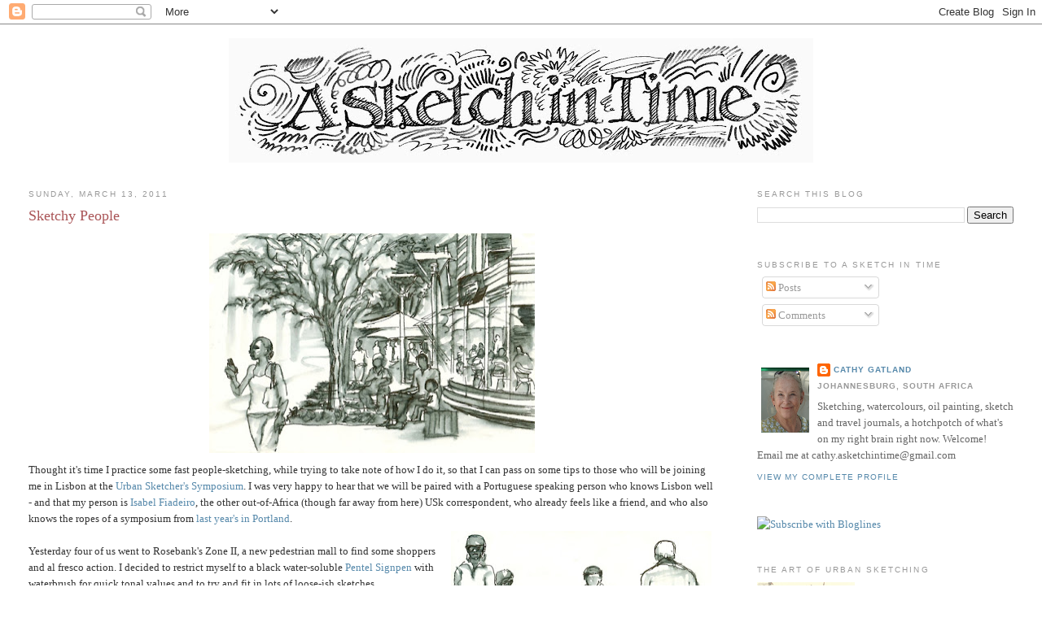

--- FILE ---
content_type: text/html; charset=UTF-8
request_url: https://asketchintime.blogspot.com/2011/03/water-soluble-people.html?showComment=1300130728790
body_size: 22548
content:
<!DOCTYPE html>
<html dir='ltr'>
<head>
<link href='https://www.blogger.com/static/v1/widgets/2944754296-widget_css_bundle.css' rel='stylesheet' type='text/css'/>
<meta content='text/html; charset=UTF-8' http-equiv='Content-Type'/>
<meta content='blogger' name='generator'/>
<link href='https://asketchintime.blogspot.com/favicon.ico' rel='icon' type='image/x-icon'/>
<link href='http://asketchintime.blogspot.com/2011/03/water-soluble-people.html' rel='canonical'/>
<link rel="alternate" type="application/atom+xml" title="A sketch in time - Atom" href="https://asketchintime.blogspot.com/feeds/posts/default" />
<link rel="alternate" type="application/rss+xml" title="A sketch in time - RSS" href="https://asketchintime.blogspot.com/feeds/posts/default?alt=rss" />
<link rel="service.post" type="application/atom+xml" title="A sketch in time - Atom" href="https://www.blogger.com/feeds/4859449716295663213/posts/default" />

<link rel="alternate" type="application/atom+xml" title="A sketch in time - Atom" href="https://asketchintime.blogspot.com/feeds/184998347971484434/comments/default" />
<!--Can't find substitution for tag [blog.ieCssRetrofitLinks]-->
<link href='https://blogger.googleusercontent.com/img/b/R29vZ2xl/AVvXsEgU5JiJE8eEmFH9GI0O6LAVMaejLI7nRP_4v-EaF18UlJfU9GEF1J7qQ9_aG9lpkKSHSq04-URGACDvRHbxnVl15_lDujhwdciijkP2LIL1WK2UNVtc24rWjb37ja1Cz0hdddAiddZgOpIQ/s400/Zone2trees.jpg' rel='image_src'/>
<meta content='http://asketchintime.blogspot.com/2011/03/water-soluble-people.html' property='og:url'/>
<meta content='Sketchy People' property='og:title'/>
<meta content='South African sketches and art' property='og:description'/>
<meta content='https://blogger.googleusercontent.com/img/b/R29vZ2xl/AVvXsEgU5JiJE8eEmFH9GI0O6LAVMaejLI7nRP_4v-EaF18UlJfU9GEF1J7qQ9_aG9lpkKSHSq04-URGACDvRHbxnVl15_lDujhwdciijkP2LIL1WK2UNVtc24rWjb37ja1Cz0hdddAiddZgOpIQ/w1200-h630-p-k-no-nu/Zone2trees.jpg' property='og:image'/>
<title>A sketch in time: Sketchy People</title>
<style id='page-skin-1' type='text/css'><!--
/*
-----------------------------------------------
Blogger Template Style
Name:     Minima Stretch
Date:     26 Feb 2004
----------------------------------------------- */
/* Use this with templates/template-twocol.html */
body {
background:#ffffff;
margin:0;
color:#333333;
font:x-small Georgia Serif;
font-size/* */:/**/small;
font-size: /**/small;
text-align: center;
}
a:link {
color:#5588aa;
text-decoration:none;
}
a:visited {
color:#55aaa8;
text-decoration:none;
}
a:hover {
color:#aa5557;
text-decoration:underline;
}
a img {
border-width:0;
}
/* Header
-----------------------------------------------
*/
#header-wrapper {
margin:0 2% 10px;
border:1px solid #ffffff;
}
#header {
margin: 5px;
border: 1px solid #ffffff;
text-align: center;
color:#666666;
}
#header-inner {
background-position: center;
margin-left: auto;
margin-right: auto;
}
#header h1 {
margin:5px 5px 0;
padding:15px 20px .25em;
line-height:1.2em;
text-transform:uppercase;
letter-spacing:.2em;
font: normal normal 200% Georgia, Serif;
}
#header a {
color:#666666;
text-decoration:none;
}
#header a:hover {
color:#666666;
}
#header .description {
margin:0 5px 5px;
padding:0 20px 15px;
text-transform:uppercase;
letter-spacing:.2em;
line-height: 1.4em;
font: normal normal 78% 'Trebuchet MS', Trebuchet, Arial, Verdana, Sans-serif;
color: #999999;
}
#header img {
margin-left: auto;
margin-right: auto;
}
/* Outer-Wrapper
----------------------------------------------- */
#outer-wrapper {
margin:0;
padding:10px;
text-align:left;
font: normal normal 100% Georgia, Serif;
}
#main-wrapper {
margin-left: 2%;
width: 67%;
float: left;
display: inline;       /* fix for doubling margin in IE */
word-wrap: break-word; /* fix for long text breaking sidebar float in IE */
overflow: hidden;      /* fix for long non-text content breaking IE sidebar float */
}
#sidebar-wrapper {
margin-right: 2%;
width: 25%;
float: right;
display: inline;       /* fix for doubling margin in IE */
word-wrap: break-word; /* fix for long text breaking sidebar float in IE */
overflow: hidden;      /* fix for long non-text content breaking IE sidebar float */
}
/* Headings
----------------------------------------------- */
h2 {
margin:1.5em 0 .75em;
font:normal normal 78% 'Trebuchet MS',Trebuchet,Arial,Verdana,Sans-serif;
line-height: 1.4em;
text-transform:uppercase;
letter-spacing:.2em;
color:#999999;
}
/* Posts
-----------------------------------------------
*/
h2.date-header {
margin:1.5em 0 .5em;
}
.post {
margin:.5em 0 1.5em;
border-bottom:1px dotted #ffffff;
padding-bottom:1.5em;
}
.post h3 {
margin:.25em 0 0;
padding:0 0 4px;
font-size:140%;
font-weight:normal;
line-height:1.4em;
color:#aa5557;
}
.post h3 a, .post h3 a:visited, .post h3 strong {
display:block;
text-decoration:none;
color:#aa5557;
font-weight:normal;
}
.post h3 strong, .post h3 a:hover {
color:#333333;
}
.post-body {
margin:0 0 .75em;
line-height:1.6em;
}
.post-body blockquote {
line-height:1.3em;
}
.post-footer {
margin: .75em 0;
color:#999999;
text-transform:uppercase;
letter-spacing:.1em;
font: normal normal 78% 'Trebuchet MS', Trebuchet, Arial, Verdana, Sans-serif;
line-height: 1.4em;
}
.comment-link {
margin-left:.6em;
}
.post img, table.tr-caption-container {
padding:4px;
border:1px solid #ffffff;
}
.tr-caption-container img {
border: none;
padding: 0;
}
.post blockquote {
margin:1em 20px;
}
.post blockquote p {
margin:.75em 0;
}
/* Comments
----------------------------------------------- */
#comments h4 {
margin:1em 0;
font-weight: bold;
line-height: 1.4em;
text-transform:uppercase;
letter-spacing:.2em;
color: #999999;
}
#comments-block {
margin:1em 0 1.5em;
line-height:1.6em;
}
#comments-block .comment-author {
margin:.5em 0;
}
#comments-block .comment-body {
margin:.25em 0 0;
}
#comments-block .comment-footer {
margin:-.25em 0 2em;
line-height: 1.4em;
text-transform:uppercase;
letter-spacing:.1em;
}
#comments-block .comment-body p {
margin:0 0 .75em;
}
.deleted-comment {
font-style:italic;
color:gray;
}
.feed-links {
clear: both;
line-height: 2.5em;
}
#blog-pager-newer-link {
float: left;
}
#blog-pager-older-link {
float: right;
}
#blog-pager {
text-align: center;
}
/* Sidebar Content
----------------------------------------------- */
.sidebar {
color: #666666;
line-height: 1.5em;
}
.sidebar ul {
list-style:none;
margin:0 0 0;
padding:0 0 0;
}
.sidebar li {
margin:0;
padding-top:0;
padding-right:0;
padding-bottom:.25em;
padding-left:15px;
text-indent:-15px;
line-height:1.5em;
}
.sidebar .widget, .main .widget {
border-bottom:1px dotted #ffffff;
margin:0 0 1.5em;
padding:0 0 1.5em;
}
.main .Blog {
border-bottom-width: 0;
}
/* Profile
----------------------------------------------- */
.profile-img {
float: left;
margin-top: 0;
margin-right: 5px;
margin-bottom: 5px;
margin-left: 0;
padding: 4px;
border: 1px solid #ffffff;
}
.profile-data {
margin:0;
text-transform:uppercase;
letter-spacing:.1em;
font: normal normal 78% 'Trebuchet MS', Trebuchet, Arial, Verdana, Sans-serif;
color: #999999;
font-weight: bold;
line-height: 1.6em;
}
.profile-datablock {
margin:.5em 0 .5em;
}
.profile-textblock {
margin: 0.5em 0;
line-height: 1.6em;
}
.profile-link {
font: normal normal 78% 'Trebuchet MS', Trebuchet, Arial, Verdana, Sans-serif;
text-transform: uppercase;
letter-spacing: .1em;
}
/* Footer
----------------------------------------------- */
#footer {
width:660px;
clear:both;
margin:0 auto;
padding-top:15px;
line-height: 1.6em;
text-transform:uppercase;
letter-spacing:.1em;
text-align: center;
}

--></style>
<link href='https://www.blogger.com/dyn-css/authorization.css?targetBlogID=4859449716295663213&amp;zx=f2187e5f-3321-47a0-9f14-3dba57db6afc' media='none' onload='if(media!=&#39;all&#39;)media=&#39;all&#39;' rel='stylesheet'/><noscript><link href='https://www.blogger.com/dyn-css/authorization.css?targetBlogID=4859449716295663213&amp;zx=f2187e5f-3321-47a0-9f14-3dba57db6afc' rel='stylesheet'/></noscript>
<meta name='google-adsense-platform-account' content='ca-host-pub-1556223355139109'/>
<meta name='google-adsense-platform-domain' content='blogspot.com'/>

</head>
<body>
<div class='navbar section' id='navbar'><div class='widget Navbar' data-version='1' id='Navbar1'><script type="text/javascript">
    function setAttributeOnload(object, attribute, val) {
      if(window.addEventListener) {
        window.addEventListener('load',
          function(){ object[attribute] = val; }, false);
      } else {
        window.attachEvent('onload', function(){ object[attribute] = val; });
      }
    }
  </script>
<div id="navbar-iframe-container"></div>
<script type="text/javascript" src="https://apis.google.com/js/platform.js"></script>
<script type="text/javascript">
      gapi.load("gapi.iframes:gapi.iframes.style.bubble", function() {
        if (gapi.iframes && gapi.iframes.getContext) {
          gapi.iframes.getContext().openChild({
              url: 'https://www.blogger.com/navbar/4859449716295663213?po\x3d184998347971484434\x26origin\x3dhttps://asketchintime.blogspot.com',
              where: document.getElementById("navbar-iframe-container"),
              id: "navbar-iframe"
          });
        }
      });
    </script><script type="text/javascript">
(function() {
var script = document.createElement('script');
script.type = 'text/javascript';
script.src = '//pagead2.googlesyndication.com/pagead/js/google_top_exp.js';
var head = document.getElementsByTagName('head')[0];
if (head) {
head.appendChild(script);
}})();
</script>
</div></div>
<div id='outer-wrapper'><div id='wrap2'>
<!-- skip links for text browsers -->
<span id='skiplinks' style='display:none;'>
<a href='#main'>skip to main </a> |
      <a href='#sidebar'>skip to sidebar</a>
</span>
<div id='header-wrapper'>
<div class='header section' id='header'><div class='widget Header' data-version='1' id='Header1'>
<div id='header-inner'>
<a href='https://asketchintime.blogspot.com/' style='display: block'>
<img alt='A sketch in time' height='153px; ' id='Header1_headerimg' src='https://blogger.googleusercontent.com/img/b/R29vZ2xl/AVvXsEgB96s1f-nbqeBgQCOeqIsd5dk8CVgd_pKRikuBAkUgn31uH7ONiNvwGuovSsOT3pnEf5jw6Kr5XfxZo10GscCRzxjw3wuNoHVgDqyWGBbODfaHOUpG-R5R03jTecv43sxwC3Cx801xcabt/s718/ASketchinTimeheader1.jpg' style='display: block' width='718px; '/>
</a>
</div>
</div></div>
</div>
<div id='content-wrapper'>
<div id='crosscol-wrapper' style='text-align:center'>
<div class='crosscol no-items section' id='crosscol'></div>
</div>
<div id='main-wrapper'>
<div class='main section' id='main'><div class='widget Blog' data-version='1' id='Blog1'>
<div class='blog-posts hfeed'>

          <div class="date-outer">
        
<h2 class='date-header'><span>Sunday, March 13, 2011</span></h2>

          <div class="date-posts">
        
<div class='post-outer'>
<div class='post hentry uncustomized-post-template' itemprop='blogPost' itemscope='itemscope' itemtype='http://schema.org/BlogPosting'>
<meta content='https://blogger.googleusercontent.com/img/b/R29vZ2xl/AVvXsEgU5JiJE8eEmFH9GI0O6LAVMaejLI7nRP_4v-EaF18UlJfU9GEF1J7qQ9_aG9lpkKSHSq04-URGACDvRHbxnVl15_lDujhwdciijkP2LIL1WK2UNVtc24rWjb37ja1Cz0hdddAiddZgOpIQ/s400/Zone2trees.jpg' itemprop='image_url'/>
<meta content='4859449716295663213' itemprop='blogId'/>
<meta content='184998347971484434' itemprop='postId'/>
<a name='184998347971484434'></a>
<h3 class='post-title entry-title' itemprop='name'>
Sketchy People
</h3>
<div class='post-header'>
<div class='post-header-line-1'></div>
</div>
<div class='post-body entry-content' id='post-body-184998347971484434' itemprop='description articleBody'>
<div class="separator" style="clear: both; text-align: center;"><a href="https://blogger.googleusercontent.com/img/b/R29vZ2xl/AVvXsEgU5JiJE8eEmFH9GI0O6LAVMaejLI7nRP_4v-EaF18UlJfU9GEF1J7qQ9_aG9lpkKSHSq04-URGACDvRHbxnVl15_lDujhwdciijkP2LIL1WK2UNVtc24rWjb37ja1Cz0hdddAiddZgOpIQ/s1600/Zone2trees.jpg" imageanchor="1" style="margin-left: 1em; margin-right: 1em;"><img border="0" height="270" q6="true" src="https://blogger.googleusercontent.com/img/b/R29vZ2xl/AVvXsEgU5JiJE8eEmFH9GI0O6LAVMaejLI7nRP_4v-EaF18UlJfU9GEF1J7qQ9_aG9lpkKSHSq04-URGACDvRHbxnVl15_lDujhwdciijkP2LIL1WK2UNVtc24rWjb37ja1Cz0hdddAiddZgOpIQ/s400/Zone2trees.jpg" width="400" /></a></div>Thought it's time I practice some fast people-sketching, while trying to take note of how I do it, so that I can pass on some tips to those who will be joining me in Lisbon at the <a href="http://symposium.urbansketchers.org/blog">Urban Sketcher's Symposium</a>. I was very happy to&nbsp;hear that we will be paired with a Portuguese speaking person who knows Lisbon well - and that my person is <a href="http://mauritania-isabel.blogspot.com/">Isabel Fiadeiro</a>, the other out-of-Africa (though&nbsp;far away from here) USk correspondent, who already feels like a friend, and who also knows the ropes of a symposium from <a href="http://pdx2010.urbansketchers.org/">last year's in Portland</a>.<br />
<div class="separator" style="clear: both; text-align: center;"><a href="https://blogger.googleusercontent.com/img/b/R29vZ2xl/AVvXsEgUQPTbKp-LVgwrcJ_Zo5GXnC-YBE2MgfEYqLhVCjo-vTnIOe9DObVlsLvHgTpWYCTGC79ks7XrQ702aACenmAKFJXisU0C8QCo3lF1fCZF2azHhx7r_2O2datR0qb1UMyYyXE1Ak8CqqEl/s1600/Zone2grampa.jpg" imageanchor="1" style="clear: right; cssfloat: right; float: right; margin-bottom: 1em; margin-left: 1em;"><img border="0" height="223" q6="true" src="https://blogger.googleusercontent.com/img/b/R29vZ2xl/AVvXsEgUQPTbKp-LVgwrcJ_Zo5GXnC-YBE2MgfEYqLhVCjo-vTnIOe9DObVlsLvHgTpWYCTGC79ks7XrQ702aACenmAKFJXisU0C8QCo3lF1fCZF2azHhx7r_2O2datR0qb1UMyYyXE1Ak8CqqEl/s320/Zone2grampa.jpg" width="320" /></a></div><br />
Yesterday four&nbsp;of us&nbsp;went to&nbsp;Rosebank's Zone II, a&nbsp;new pedestrian mall&nbsp;to find some shoppers and&nbsp;al fresco action. I decided to restrict myself to a black water-soluble&nbsp;<a href="http://www.pentel.com/catalog_product.php?id=732">Pentel Signpen</a>&nbsp;with waterbrush for quick tonal values and to try and fit in lots of loose-ish sketches. <br />
<br />
<div style="border-bottom: medium none; border-left: medium none; border-right: medium none; border-top: medium none;"><a href="https://blogger.googleusercontent.com/img/b/R29vZ2xl/AVvXsEgHuoK9G64fk6PNCbMq9fGs7s_DvZW8x6uxFvgwiqUtokSUuTRLgdnh_NcuE86MAlE1zlxGn9XohXD1PXRT_uUfrYoXK6pQTqYAczD0_ug8GaWatur2k2uSzql56DfdLMH0fbt1Q0EJ5fT9/s1600/Zone2baby.jpg" imageanchor="1" style="clear: left; cssfloat: left; float: left; margin-bottom: 1em; margin-right: 1em;"><img border="0" height="198" q6="true" src="https://blogger.googleusercontent.com/img/b/R29vZ2xl/AVvXsEgHuoK9G64fk6PNCbMq9fGs7s_DvZW8x6uxFvgwiqUtokSUuTRLgdnh_NcuE86MAlE1zlxGn9XohXD1PXRT_uUfrYoXK6pQTqYAczD0_ug8GaWatur2k2uSzql56DfdLMH0fbt1Q0EJ5fT9/s320/Zone2baby.jpg" width="320" /></a>I attracted two chatty onlookers, both very interested and interesting, so I ended up not doing as many sketches as I'd planned to, but had good practice in trying to talk and draw at the same time, something my left and right brains don't usually co-operate on too well.</div><div class="separator" style="clear: both; text-align: center;"><br />
</div><div class="separator" style="clear: both; text-align: center;"><a href="https://blogger.googleusercontent.com/img/b/R29vZ2xl/AVvXsEhx7DymDCkUZ5PBZL0q8PmX-wvspUQYgC2arqTPHJF6KOxD5yYlg6-DvC566iWfL_ZvdpE4Zsr0lVJ8gDoS0mYsRwyIxksS9AgtT15odxOGfE-rF2626dzyk_mXJZyDstkERHn3ath2SPJ-/s1600/Zone2tables.jpg" imageanchor="1" style="margin-left: 1em; margin-right: 1em;"><img border="0" height="272" q6="true" src="https://blogger.googleusercontent.com/img/b/R29vZ2xl/AVvXsEhx7DymDCkUZ5PBZL0q8PmX-wvspUQYgC2arqTPHJF6KOxD5yYlg6-DvC566iWfL_ZvdpE4Zsr0lVJ8gDoS0mYsRwyIxksS9AgtT15odxOGfE-rF2626dzyk_mXJZyDstkERHn3ath2SPJ-/s400/Zone2tables.jpg" width="400" /></a></div><div class="separator" style="clear: both; text-align: center;"><br />
</div><div class="separator" style="clear: both; text-align: center;"><a href="https://blogger.googleusercontent.com/img/b/R29vZ2xl/AVvXsEgKowwsmYMObvOCLyR_VFsmQML5iPaCSWdXrQ-fzQUVcfHDM3p0W6AK7968spoQnkOp0xLh7ke8nuSlt35auMxzOURBc7sG2wnwAf34Su_zpJwHp0lp36vLP_JmaizEialBmV7gwxoYNSFE/s1600/Zone2brolly.jpg" imageanchor="1" style="clear: right; cssfloat: right; float: right; margin-bottom: 1em; margin-left: 1em;"><img border="0" height="320" q6="true" src="https://blogger.googleusercontent.com/img/b/R29vZ2xl/AVvXsEgKowwsmYMObvOCLyR_VFsmQML5iPaCSWdXrQ-fzQUVcfHDM3p0W6AK7968spoQnkOp0xLh7ke8nuSlt35auMxzOURBc7sG2wnwAf34Su_zpJwHp0lp36vLP_JmaizEialBmV7gwxoYNSFE/s320/Zone2brolly.jpg" width="190" /></a></div>I must say when I look back at when I started urban sketching and how nervous, to the point of shaking, I got at the prospect of being spotted while trying to sketch people 'live', I've come a long way! There are still some who are patently uncomfortable being observed and sketched, and others who are delighted and even pose, but I've learnt to remove myself from their reactions, unless I suppose they come over and ask me to stop, I carry on regardless...<br />
<br />
At times, while I was drawing these sunny carefree scenes, I tried to imagine an enormous, catastrophic,&nbsp;unspeakable event descending&nbsp;over our lives as&nbsp;has happened&nbsp;in Japan - beyond imagination and my thoughts and prayers go out constantly to everyone affected.
<div style='clear: both;'></div>
</div>
<div class='post-footer'>
<div class='post-footer-line post-footer-line-1'>
<span class='post-author vcard'>
Posted by
<span class='fn' itemprop='author' itemscope='itemscope' itemtype='http://schema.org/Person'>
<meta content='https://www.blogger.com/profile/05004501411878060668' itemprop='url'/>
<a class='g-profile' href='https://www.blogger.com/profile/05004501411878060668' rel='author' title='author profile'>
<span itemprop='name'>Cathy Gatland</span>
</a>
</span>
</span>
<span class='post-timestamp'>
at
<meta content='http://asketchintime.blogspot.com/2011/03/water-soluble-people.html' itemprop='url'/>
<a class='timestamp-link' href='https://asketchintime.blogspot.com/2011/03/water-soluble-people.html' rel='bookmark' title='permanent link'><abbr class='published' itemprop='datePublished' title='2011-03-13T17:25:00+02:00'>5:25&#8239;PM</abbr></a>
</span>
<span class='post-comment-link'>
</span>
<span class='post-icons'>
<span class='item-action'>
<a href='https://www.blogger.com/email-post/4859449716295663213/184998347971484434' title='Email Post'>
<img alt='' class='icon-action' height='13' src='https://resources.blogblog.com/img/icon18_email.gif' width='18'/>
</a>
</span>
<span class='item-control blog-admin pid-1625282171'>
<a href='https://www.blogger.com/post-edit.g?blogID=4859449716295663213&postID=184998347971484434&from=pencil' title='Edit Post'>
<img alt='' class='icon-action' height='18' src='https://resources.blogblog.com/img/icon18_edit_allbkg.gif' width='18'/>
</a>
</span>
</span>
<div class='post-share-buttons goog-inline-block'>
<a class='goog-inline-block share-button sb-email' href='https://www.blogger.com/share-post.g?blogID=4859449716295663213&postID=184998347971484434&target=email' target='_blank' title='Email This'><span class='share-button-link-text'>Email This</span></a><a class='goog-inline-block share-button sb-blog' href='https://www.blogger.com/share-post.g?blogID=4859449716295663213&postID=184998347971484434&target=blog' onclick='window.open(this.href, "_blank", "height=270,width=475"); return false;' target='_blank' title='BlogThis!'><span class='share-button-link-text'>BlogThis!</span></a><a class='goog-inline-block share-button sb-twitter' href='https://www.blogger.com/share-post.g?blogID=4859449716295663213&postID=184998347971484434&target=twitter' target='_blank' title='Share to X'><span class='share-button-link-text'>Share to X</span></a><a class='goog-inline-block share-button sb-facebook' href='https://www.blogger.com/share-post.g?blogID=4859449716295663213&postID=184998347971484434&target=facebook' onclick='window.open(this.href, "_blank", "height=430,width=640"); return false;' target='_blank' title='Share to Facebook'><span class='share-button-link-text'>Share to Facebook</span></a><a class='goog-inline-block share-button sb-pinterest' href='https://www.blogger.com/share-post.g?blogID=4859449716295663213&postID=184998347971484434&target=pinterest' target='_blank' title='Share to Pinterest'><span class='share-button-link-text'>Share to Pinterest</span></a>
</div>
</div>
<div class='post-footer-line post-footer-line-2'>
<span class='post-labels'>
Labels:
<a href='https://asketchintime.blogspot.com/search/label/pen%20and%20ink' rel='tag'>pen and ink</a>,
<a href='https://asketchintime.blogspot.com/search/label/people' rel='tag'>people</a>,
<a href='https://asketchintime.blogspot.com/search/label/sketchbook' rel='tag'>sketchbook</a>,
<a href='https://asketchintime.blogspot.com/search/label/symposium' rel='tag'>symposium</a>,
<a href='https://asketchintime.blogspot.com/search/label/Urban%20Sketchers' rel='tag'>Urban Sketchers</a>,
<a href='https://asketchintime.blogspot.com/search/label/waterbrush' rel='tag'>waterbrush</a>
</span>
</div>
<div class='post-footer-line post-footer-line-3'>
<span class='post-location'>
</span>
</div>
</div>
</div>
<div class='comments' id='comments'>
<a name='comments'></a>
<h4>17 comments:</h4>
<div id='Blog1_comments-block-wrapper'>
<dl class='avatar-comment-indent' id='comments-block'>
<dt class='comment-author ' id='c2048498636107305297'>
<a name='c2048498636107305297'></a>
<div class="avatar-image-container avatar-stock"><span dir="ltr"><a href="https://www.blogger.com/profile/13736717550338133550" target="" rel="nofollow" onclick="" class="avatar-hovercard" id="av-2048498636107305297-13736717550338133550"><img src="//www.blogger.com/img/blogger_logo_round_35.png" width="35" height="35" alt="" title="Alison Staite">

</a></span></div>
<a href='https://www.blogger.com/profile/13736717550338133550' rel='nofollow'>Alison Staite</a>
said...
</dt>
<dd class='comment-body' id='Blog1_cmt-2048498636107305297'>
<p>
Cathy - These are super! Your &#39;students&#39; at the symposium are going to learn so much.  Lucky them!
</p>
</dd>
<dd class='comment-footer'>
<span class='comment-timestamp'>
<a href='https://asketchintime.blogspot.com/2011/03/water-soluble-people.html?showComment=1300032660809#c2048498636107305297' title='comment permalink'>
March 13, 2011 at 6:11&#8239;PM
</a>
<span class='item-control blog-admin pid-549969061'>
<a class='comment-delete' href='https://www.blogger.com/comment/delete/4859449716295663213/2048498636107305297' title='Delete Comment'>
<img src='https://resources.blogblog.com/img/icon_delete13.gif'/>
</a>
</span>
</span>
</dd>
<dt class='comment-author ' id='c7350314829805104815'>
<a name='c7350314829805104815'></a>
<div class="avatar-image-container vcard"><span dir="ltr"><a href="https://www.blogger.com/profile/03433688529703445847" target="" rel="nofollow" onclick="" class="avatar-hovercard" id="av-7350314829805104815-03433688529703445847"><img src="https://resources.blogblog.com/img/blank.gif" width="35" height="35" class="delayLoad" style="display: none;" longdesc="//blogger.googleusercontent.com/img/b/R29vZ2xl/AVvXsEgwJKZCUxx08C1stx5-BkLsWscSK4mI-601T4ejHUBn8Bi8-AJyLhImNHx8e98YlE5G0Kj2x3tDYlta07TP2ek8EehdvCM657ciEoI40Zr5b7Os565cfiJEuOdcVHY/s45-c/IMG_3145%5B2855%5D.JPG" alt="" title="Art with Liz">

<noscript><img src="//blogger.googleusercontent.com/img/b/R29vZ2xl/AVvXsEgwJKZCUxx08C1stx5-BkLsWscSK4mI-601T4ejHUBn8Bi8-AJyLhImNHx8e98YlE5G0Kj2x3tDYlta07TP2ek8EehdvCM657ciEoI40Zr5b7Os565cfiJEuOdcVHY/s45-c/IMG_3145%5B2855%5D.JPG" width="35" height="35" class="photo" alt=""></noscript></a></span></div>
<a href='https://www.blogger.com/profile/03433688529703445847' rel='nofollow'>Art with Liz</a>
said...
</dt>
<dd class='comment-body' id='Blog1_cmt-7350314829805104815'>
<p>
My gosh Cathy, I&#39;ve had an eye feast going back through the posts I&#39;ve missed!  You are an amazing artist - it is wonderful to see all these slice of life from Joeys.  And thanks for pointing me to the Virtual Paintout this month!
</p>
</dd>
<dd class='comment-footer'>
<span class='comment-timestamp'>
<a href='https://asketchintime.blogspot.com/2011/03/water-soluble-people.html?showComment=1300036667627#c7350314829805104815' title='comment permalink'>
March 13, 2011 at 7:17&#8239;PM
</a>
<span class='item-control blog-admin pid-914742008'>
<a class='comment-delete' href='https://www.blogger.com/comment/delete/4859449716295663213/7350314829805104815' title='Delete Comment'>
<img src='https://resources.blogblog.com/img/icon_delete13.gif'/>
</a>
</span>
</span>
</dd>
<dt class='comment-author ' id='c7851326505010294991'>
<a name='c7851326505010294991'></a>
<div class="avatar-image-container vcard"><span dir="ltr"><a href="https://www.blogger.com/profile/04055152925986659065" target="" rel="nofollow" onclick="" class="avatar-hovercard" id="av-7851326505010294991-04055152925986659065"><img src="https://resources.blogblog.com/img/blank.gif" width="35" height="35" class="delayLoad" style="display: none;" longdesc="//4.bp.blogspot.com/-dM3OUINNXgk/Z_-3ULjGKsI/AAAAAAAA0hc/6JWeXxYTtbYN79ctNhB6volpR6ZSfSTNQCK4BGAYYCw/s35/ma%252Btrombinette%252B%2521%252B015.JPG" alt="" title="martinealison">

<noscript><img src="//4.bp.blogspot.com/-dM3OUINNXgk/Z_-3ULjGKsI/AAAAAAAA0hc/6JWeXxYTtbYN79ctNhB6volpR6ZSfSTNQCK4BGAYYCw/s35/ma%252Btrombinette%252B%2521%252B015.JPG" width="35" height="35" class="photo" alt=""></noscript></a></span></div>
<a href='https://www.blogger.com/profile/04055152925986659065' rel='nofollow'>martinealison</a>
said...
</dt>
<dd class='comment-body' id='Blog1_cmt-7851326505010294991'>
<p>
Je suis très admirative de votre travail et je vous souhaite une excellent séjour à Lisbonne...<br />Gros bisous
</p>
</dd>
<dd class='comment-footer'>
<span class='comment-timestamp'>
<a href='https://asketchintime.blogspot.com/2011/03/water-soluble-people.html?showComment=1300037634351#c7851326505010294991' title='comment permalink'>
March 13, 2011 at 7:33&#8239;PM
</a>
<span class='item-control blog-admin pid-1866387721'>
<a class='comment-delete' href='https://www.blogger.com/comment/delete/4859449716295663213/7851326505010294991' title='Delete Comment'>
<img src='https://resources.blogblog.com/img/icon_delete13.gif'/>
</a>
</span>
</span>
</dd>
<dt class='comment-author ' id='c3615987950427496225'>
<a name='c3615987950427496225'></a>
<div class="avatar-image-container vcard"><span dir="ltr"><a href="https://www.blogger.com/profile/11125210441172249765" target="" rel="nofollow" onclick="" class="avatar-hovercard" id="av-3615987950427496225-11125210441172249765"><img src="https://resources.blogblog.com/img/blank.gif" width="35" height="35" class="delayLoad" style="display: none;" longdesc="//blogger.googleusercontent.com/img/b/R29vZ2xl/AVvXsEjiyxInWGU8St1cAiHk_VJSEozgQjjDNQBarGeX8biSHG8bnt97xggRGCbfY9kAMtCha5iPbdrHw7qIiMEbtkky8qbBofylSIsuJkjlGqWs1YMbgUjuitpM4hiSabh56g/s45-c/pose.jpg" alt="" title="geraldo roberto da silva">

<noscript><img src="//blogger.googleusercontent.com/img/b/R29vZ2xl/AVvXsEjiyxInWGU8St1cAiHk_VJSEozgQjjDNQBarGeX8biSHG8bnt97xggRGCbfY9kAMtCha5iPbdrHw7qIiMEbtkky8qbBofylSIsuJkjlGqWs1YMbgUjuitpM4hiSabh56g/s45-c/pose.jpg" width="35" height="35" class="photo" alt=""></noscript></a></span></div>
<a href='https://www.blogger.com/profile/11125210441172249765' rel='nofollow'>geraldo roberto da silva</a>
said...
</dt>
<dd class='comment-body' id='Blog1_cmt-3615987950427496225'>
<p>
Fantastic ilustrations!Nice work!
</p>
</dd>
<dd class='comment-footer'>
<span class='comment-timestamp'>
<a href='https://asketchintime.blogspot.com/2011/03/water-soluble-people.html?showComment=1300041618241#c3615987950427496225' title='comment permalink'>
March 13, 2011 at 8:40&#8239;PM
</a>
<span class='item-control blog-admin pid-1510842326'>
<a class='comment-delete' href='https://www.blogger.com/comment/delete/4859449716295663213/3615987950427496225' title='Delete Comment'>
<img src='https://resources.blogblog.com/img/icon_delete13.gif'/>
</a>
</span>
</span>
</dd>
<dt class='comment-author ' id='c5714001392014059527'>
<a name='c5714001392014059527'></a>
<div class="avatar-image-container vcard"><span dir="ltr"><a href="https://www.blogger.com/profile/00162214208975169832" target="" rel="nofollow" onclick="" class="avatar-hovercard" id="av-5714001392014059527-00162214208975169832"><img src="https://resources.blogblog.com/img/blank.gif" width="35" height="35" class="delayLoad" style="display: none;" longdesc="//4.bp.blogspot.com/-ONgputOeB2Q/U5HLkvfSmsI/AAAAAAAACRM/bUNcIsK-w5s/s35/*" alt="" title="Helen Percy Lystra">

<noscript><img src="//4.bp.blogspot.com/-ONgputOeB2Q/U5HLkvfSmsI/AAAAAAAACRM/bUNcIsK-w5s/s35/*" width="35" height="35" class="photo" alt=""></noscript></a></span></div>
<a href='https://www.blogger.com/profile/00162214208975169832' rel='nofollow'>Helen Percy Lystra</a>
said...
</dt>
<dd class='comment-body' id='Blog1_cmt-5714001392014059527'>
<p>
I wish I could take the symposium... I do love your sketches
</p>
</dd>
<dd class='comment-footer'>
<span class='comment-timestamp'>
<a href='https://asketchintime.blogspot.com/2011/03/water-soluble-people.html?showComment=1300045674827#c5714001392014059527' title='comment permalink'>
March 13, 2011 at 9:47&#8239;PM
</a>
<span class='item-control blog-admin pid-744793157'>
<a class='comment-delete' href='https://www.blogger.com/comment/delete/4859449716295663213/5714001392014059527' title='Delete Comment'>
<img src='https://resources.blogblog.com/img/icon_delete13.gif'/>
</a>
</span>
</span>
</dd>
<dt class='comment-author ' id='c6815366203731179544'>
<a name='c6815366203731179544'></a>
<div class="avatar-image-container avatar-stock"><span dir="ltr"><img src="//resources.blogblog.com/img/blank.gif" width="35" height="35" alt="" title="Anonymous">

</span></div>
Anonymous
said...
</dt>
<dd class='comment-body' id='Blog1_cmt-6815366203731179544'>
<p>
Wonderful inspiring sketches and words. I share your sentiments about Japan.
</p>
</dd>
<dd class='comment-footer'>
<span class='comment-timestamp'>
<a href='https://asketchintime.blogspot.com/2011/03/water-soluble-people.html?showComment=1300088063987#c6815366203731179544' title='comment permalink'>
March 14, 2011 at 9:34&#8239;AM
</a>
<span class='item-control blog-admin pid-543640093'>
<a class='comment-delete' href='https://www.blogger.com/comment/delete/4859449716295663213/6815366203731179544' title='Delete Comment'>
<img src='https://resources.blogblog.com/img/icon_delete13.gif'/>
</a>
</span>
</span>
</dd>
<dt class='comment-author ' id='c5580919798601822589'>
<a name='c5580919798601822589'></a>
<div class="avatar-image-container avatar-stock"><span dir="ltr"><a href="https://www.blogger.com/profile/15381951092567074393" target="" rel="nofollow" onclick="" class="avatar-hovercard" id="av-5580919798601822589-15381951092567074393"><img src="//www.blogger.com/img/blogger_logo_round_35.png" width="35" height="35" alt="" title="Cathy">

</a></span></div>
<a href='https://www.blogger.com/profile/15381951092567074393' rel='nofollow'>Cathy</a>
said...
</dt>
<dd class='comment-body' id='Blog1_cmt-5580919798601822589'>
<p>
Stunning sketches Cathy!!!!!! I&#39;m impressed as usual! I can feel you worked a little quicker than usual, or is it an impression? Wonderful silhouettes and movements! It&#39;s all very loose and relaxed! Great job! I&#39;m sorry I couldn&#39;t come and join you. Until the very last minute I thought I would, but no... Next time I hope!
</p>
</dd>
<dd class='comment-footer'>
<span class='comment-timestamp'>
<a href='https://asketchintime.blogspot.com/2011/03/water-soluble-people.html?showComment=1300105193563#c5580919798601822589' title='comment permalink'>
March 14, 2011 at 2:19&#8239;PM
</a>
<span class='item-control blog-admin pid-30741334'>
<a class='comment-delete' href='https://www.blogger.com/comment/delete/4859449716295663213/5580919798601822589' title='Delete Comment'>
<img src='https://resources.blogblog.com/img/icon_delete13.gif'/>
</a>
</span>
</span>
</dd>
<dt class='comment-author ' id='c5946072008520146939'>
<a name='c5946072008520146939'></a>
<div class="avatar-image-container vcard"><span dir="ltr"><a href="https://www.blogger.com/profile/07638723986208929476" target="" rel="nofollow" onclick="" class="avatar-hovercard" id="av-5946072008520146939-07638723986208929476"><img src="https://resources.blogblog.com/img/blank.gif" width="35" height="35" class="delayLoad" style="display: none;" longdesc="//blogger.googleusercontent.com/img/b/R29vZ2xl/AVvXsEgS871xXFEZQj9LX1kW924r7APTvoe2F74LKl-RlWuFipkbJ-sU6-OGjrKmLD1yU7PBf2WrV3-B6axhOT4TCDo1R6XvSX431aYlx0Q8RjyV3d4XEpetLEgc-U-3nw4slQo/s45-c/sue.jpg" alt="" title="A Brush with Color">

<noscript><img src="//blogger.googleusercontent.com/img/b/R29vZ2xl/AVvXsEgS871xXFEZQj9LX1kW924r7APTvoe2F74LKl-RlWuFipkbJ-sU6-OGjrKmLD1yU7PBf2WrV3-B6axhOT4TCDo1R6XvSX431aYlx0Q8RjyV3d4XEpetLEgc-U-3nw4slQo/s45-c/sue.jpg" width="35" height="35" class="photo" alt=""></noscript></a></span></div>
<a href='https://www.blogger.com/profile/07638723986208929476' rel='nofollow'>A Brush with Color</a>
said...
</dt>
<dd class='comment-body' id='Blog1_cmt-5946072008520146939'>
<p>
What a beautiful post, Cathy.  Your sketches are wonderful--you really captured the essence of that place; I feel like I was there with you.  You&#39;re so good at this type of thing.  It does my heart good to learn that YOU were ever nervous sketching in public places.  As for the events in Japan, I have been feeling much the same way--I cannot even fathom how they go on.  It must be impossibly difficult.   I am once more reminded how very fortunate I am.  I ache for the people of Japan, and I&#39;m amazed at their dignity throughout this horrible ordeal.
</p>
</dd>
<dd class='comment-footer'>
<span class='comment-timestamp'>
<a href='https://asketchintime.blogspot.com/2011/03/water-soluble-people.html?showComment=1300106409778#c5946072008520146939' title='comment permalink'>
March 14, 2011 at 2:40&#8239;PM
</a>
<span class='item-control blog-admin pid-1503109075'>
<a class='comment-delete' href='https://www.blogger.com/comment/delete/4859449716295663213/5946072008520146939' title='Delete Comment'>
<img src='https://resources.blogblog.com/img/icon_delete13.gif'/>
</a>
</span>
</span>
</dd>
<dt class='comment-author ' id='c8008190507078348618'>
<a name='c8008190507078348618'></a>
<div class="avatar-image-container avatar-stock"><span dir="ltr"><a href="https://www.blogger.com/profile/17511653763073963362" target="" rel="nofollow" onclick="" class="avatar-hovercard" id="av-8008190507078348618-17511653763073963362"><img src="//www.blogger.com/img/blogger_logo_round_35.png" width="35" height="35" alt="" title="Unknown">

</a></span></div>
<a href='https://www.blogger.com/profile/17511653763073963362' rel='nofollow'>Unknown</a>
said...
</dt>
<dd class='comment-body' id='Blog1_cmt-8008190507078348618'>
<p>
These are lovely Cathy.
</p>
</dd>
<dd class='comment-footer'>
<span class='comment-timestamp'>
<a href='https://asketchintime.blogspot.com/2011/03/water-soluble-people.html?showComment=1300124528034#c8008190507078348618' title='comment permalink'>
March 14, 2011 at 7:42&#8239;PM
</a>
<span class='item-control blog-admin pid-121538323'>
<a class='comment-delete' href='https://www.blogger.com/comment/delete/4859449716295663213/8008190507078348618' title='Delete Comment'>
<img src='https://resources.blogblog.com/img/icon_delete13.gif'/>
</a>
</span>
</span>
</dd>
<dt class='comment-author ' id='c8022536973880002591'>
<a name='c8022536973880002591'></a>
<div class="avatar-image-container vcard"><span dir="ltr"><a href="https://www.blogger.com/profile/05497161758269292809" target="" rel="nofollow" onclick="" class="avatar-hovercard" id="av-8022536973880002591-05497161758269292809"><img src="https://resources.blogblog.com/img/blank.gif" width="35" height="35" class="delayLoad" style="display: none;" longdesc="//1.bp.blogspot.com/-kUzZhzu_3LI/ZcqZWf4bJhI/AAAAAAAAmhg/oxZQWnaEZxEmfX8XuxtxJF2S7nwGNnhcgCK4BGAYYCw/s35/IMG_2514.jpeg" alt="" title="RH Carpenter">

<noscript><img src="//1.bp.blogspot.com/-kUzZhzu_3LI/ZcqZWf4bJhI/AAAAAAAAmhg/oxZQWnaEZxEmfX8XuxtxJF2S7nwGNnhcgCK4BGAYYCw/s35/IMG_2514.jpeg" width="35" height="35" class="photo" alt=""></noscript></a></span></div>
<a href='https://www.blogger.com/profile/05497161758269292809' rel='nofollow'>RH Carpenter</a>
said...
</dt>
<dd class='comment-body' id='Blog1_cmt-8022536973880002591'>
<p>
Great work, the values do all the work for you since there are no colors and you nailed them!!
</p>
</dd>
<dd class='comment-footer'>
<span class='comment-timestamp'>
<a href='https://asketchintime.blogspot.com/2011/03/water-soluble-people.html?showComment=1300126108184#c8022536973880002591' title='comment permalink'>
March 14, 2011 at 8:08&#8239;PM
</a>
<span class='item-control blog-admin pid-619649463'>
<a class='comment-delete' href='https://www.blogger.com/comment/delete/4859449716295663213/8022536973880002591' title='Delete Comment'>
<img src='https://resources.blogblog.com/img/icon_delete13.gif'/>
</a>
</span>
</span>
</dd>
<dt class='comment-author ' id='c5569599341175912638'>
<a name='c5569599341175912638'></a>
<div class="avatar-image-container vcard"><span dir="ltr"><a href="https://www.blogger.com/profile/11999450626008299190" target="" rel="nofollow" onclick="" class="avatar-hovercard" id="av-5569599341175912638-11999450626008299190"><img src="https://resources.blogblog.com/img/blank.gif" width="35" height="35" class="delayLoad" style="display: none;" longdesc="//blogger.googleusercontent.com/img/b/R29vZ2xl/AVvXsEjkQ69mBOJwKc5KSLkusfbvgw6uh97tJKzv_vofyEV_kJ0TXw58z3t4Ijg4aG_9V1POf4Kt1-1SaXt3P7RXBoIJlLPowZLuOrqkzIu7Q-w9LxhGmir2SS3-3E-ZwJaQaQ/s45-c/P1170363-002.JPG" alt="" title="laura">

<noscript><img src="//blogger.googleusercontent.com/img/b/R29vZ2xl/AVvXsEjkQ69mBOJwKc5KSLkusfbvgw6uh97tJKzv_vofyEV_kJ0TXw58z3t4Ijg4aG_9V1POf4Kt1-1SaXt3P7RXBoIJlLPowZLuOrqkzIu7Q-w9LxhGmir2SS3-3E-ZwJaQaQ/s45-c/P1170363-002.JPG" width="35" height="35" class="photo" alt=""></noscript></a></span></div>
<a href='https://www.blogger.com/profile/11999450626008299190' rel='nofollow'>laura</a>
said...
</dt>
<dd class='comment-body' id='Blog1_cmt-5569599341175912638'>
<p>
Superb, as always. As much as I love color, it&#39;s also refreshing to go back to black and white--I always forget how beautiful a scale of grays can be.<br />You make a good point, too, about getting practice not only with your art but conversing with onlookers!<br />I, too, can only use half my brain at a time!
</p>
</dd>
<dd class='comment-footer'>
<span class='comment-timestamp'>
<a href='https://asketchintime.blogspot.com/2011/03/water-soluble-people.html?showComment=1300130728790#c5569599341175912638' title='comment permalink'>
March 14, 2011 at 9:25&#8239;PM
</a>
<span class='item-control blog-admin pid-378084646'>
<a class='comment-delete' href='https://www.blogger.com/comment/delete/4859449716295663213/5569599341175912638' title='Delete Comment'>
<img src='https://resources.blogblog.com/img/icon_delete13.gif'/>
</a>
</span>
</span>
</dd>
<dt class='comment-author ' id='c3495499827319927830'>
<a name='c3495499827319927830'></a>
<div class="avatar-image-container vcard"><span dir="ltr"><a href="https://www.blogger.com/profile/14785042270660883635" target="" rel="nofollow" onclick="" class="avatar-hovercard" id="av-3495499827319927830-14785042270660883635"><img src="https://resources.blogblog.com/img/blank.gif" width="35" height="35" class="delayLoad" style="display: none;" longdesc="//blogger.googleusercontent.com/img/b/R29vZ2xl/AVvXsEjSdEPfxKRvYnFZXvRvRhNCRq1YE1BYJ537_jL-8uWlK2awxgdKMq9bYbCqGefxCR8F-qfmRNqGCwAC_p2TTavPWR9XJtgiduGoGAsN1ItV7Zqy5FFFMmoH3CRYCvHjf1k/s45-c/SelfPort1-web3.jpg" alt="" title="Suzanne McDermott">

<noscript><img src="//blogger.googleusercontent.com/img/b/R29vZ2xl/AVvXsEjSdEPfxKRvYnFZXvRvRhNCRq1YE1BYJ537_jL-8uWlK2awxgdKMq9bYbCqGefxCR8F-qfmRNqGCwAC_p2TTavPWR9XJtgiduGoGAsN1ItV7Zqy5FFFMmoH3CRYCvHjf1k/s45-c/SelfPort1-web3.jpg" width="35" height="35" class="photo" alt=""></noscript></a></span></div>
<a href='https://www.blogger.com/profile/14785042270660883635' rel='nofollow'>Suzanne McDermott</a>
said...
</dt>
<dd class='comment-body' id='Blog1_cmt-3495499827319927830'>
<p>
Ah... You&#39;re in fine shape for Lisbon!
</p>
</dd>
<dd class='comment-footer'>
<span class='comment-timestamp'>
<a href='https://asketchintime.blogspot.com/2011/03/water-soluble-people.html?showComment=1300247443022#c3495499827319927830' title='comment permalink'>
March 16, 2011 at 5:50&#8239;AM
</a>
<span class='item-control blog-admin pid-1213648661'>
<a class='comment-delete' href='https://www.blogger.com/comment/delete/4859449716295663213/3495499827319927830' title='Delete Comment'>
<img src='https://resources.blogblog.com/img/icon_delete13.gif'/>
</a>
</span>
</span>
</dd>
<dt class='comment-author ' id='c304150157488466326'>
<a name='c304150157488466326'></a>
<div class="avatar-image-container vcard"><span dir="ltr"><a href="https://www.blogger.com/profile/01663604160297996421" target="" rel="nofollow" onclick="" class="avatar-hovercard" id="av-304150157488466326-01663604160297996421"><img src="https://resources.blogblog.com/img/blank.gif" width="35" height="35" class="delayLoad" style="display: none;" longdesc="//blogger.googleusercontent.com/img/b/R29vZ2xl/AVvXsEi99Uh0eIz7Pkj-PayHAXaawzqExLVrb68dgc6MRhfy2A-k8VkU2w3gvNTCi7XRw2dvQr86TLz4zXUGcrsMp1zdjxPNPXW_m-7y85iL8ZJX1aIcNYgJlHGxejY0xkS3mA/s45-c/blogpic.jpg" alt="" title="Robyn Sinclair">

<noscript><img src="//blogger.googleusercontent.com/img/b/R29vZ2xl/AVvXsEi99Uh0eIz7Pkj-PayHAXaawzqExLVrb68dgc6MRhfy2A-k8VkU2w3gvNTCi7XRw2dvQr86TLz4zXUGcrsMp1zdjxPNPXW_m-7y85iL8ZJX1aIcNYgJlHGxejY0xkS3mA/s45-c/blogpic.jpg" width="35" height="35" class="photo" alt=""></noscript></a></span></div>
<a href='https://www.blogger.com/profile/01663604160297996421' rel='nofollow'>Robyn Sinclair</a>
said...
</dt>
<dd class='comment-body' id='Blog1_cmt-304150157488466326'>
<p>
Wonderful, Cathy.  Your Lisbon sessions are going to be a sell-out!  I particularly love the two girls under the brolly.   <br />Japan - never out of my thoughts.
</p>
</dd>
<dd class='comment-footer'>
<span class='comment-timestamp'>
<a href='https://asketchintime.blogspot.com/2011/03/water-soluble-people.html?showComment=1300615861649#c304150157488466326' title='comment permalink'>
March 20, 2011 at 12:11&#8239;PM
</a>
<span class='item-control blog-admin pid-291957560'>
<a class='comment-delete' href='https://www.blogger.com/comment/delete/4859449716295663213/304150157488466326' title='Delete Comment'>
<img src='https://resources.blogblog.com/img/icon_delete13.gif'/>
</a>
</span>
</span>
</dd>
<dt class='comment-author ' id='c6686459992199674837'>
<a name='c6686459992199674837'></a>
<div class="avatar-image-container avatar-stock"><span dir="ltr"><img src="//resources.blogblog.com/img/blank.gif" width="35" height="35" alt="" title="Anonymous">

</span></div>
Anonymous
said...
</dt>
<dd class='comment-body' id='Blog1_cmt-6686459992199674837'>
<p>
What wonderful people sketches Cathy..I so envy your students!!
</p>
</dd>
<dd class='comment-footer'>
<span class='comment-timestamp'>
<a href='https://asketchintime.blogspot.com/2011/03/water-soluble-people.html?showComment=1300896071108#c6686459992199674837' title='comment permalink'>
March 23, 2011 at 6:01&#8239;PM
</a>
<span class='item-control blog-admin pid-543640093'>
<a class='comment-delete' href='https://www.blogger.com/comment/delete/4859449716295663213/6686459992199674837' title='Delete Comment'>
<img src='https://resources.blogblog.com/img/icon_delete13.gif'/>
</a>
</span>
</span>
</dd>
<dt class='comment-author ' id='c8697431830594089056'>
<a name='c8697431830594089056'></a>
<div class="avatar-image-container avatar-stock"><span dir="ltr"><a href="http://www.rsanow.com.au" target="" rel="nofollow" onclick=""><img src="//resources.blogblog.com/img/blank.gif" width="35" height="35" alt="" title="RSA Online">

</a></span></div>
<a href='http://www.rsanow.com.au' rel='nofollow'>RSA Online</a>
said...
</dt>
<dd class='comment-body' id='Blog1_cmt-8697431830594089056'>
<p>
These are fantastic! It&#39;s so cool to be able to &quot;see&quot; your day :)
</p>
</dd>
<dd class='comment-footer'>
<span class='comment-timestamp'>
<a href='https://asketchintime.blogspot.com/2011/03/water-soluble-people.html?showComment=1300927569740#c8697431830594089056' title='comment permalink'>
March 24, 2011 at 2:46&#8239;AM
</a>
<span class='item-control blog-admin pid-543640093'>
<a class='comment-delete' href='https://www.blogger.com/comment/delete/4859449716295663213/8697431830594089056' title='Delete Comment'>
<img src='https://resources.blogblog.com/img/icon_delete13.gif'/>
</a>
</span>
</span>
</dd>
<dt class='comment-author ' id='c3517214405541733505'>
<a name='c3517214405541733505'></a>
<div class="avatar-image-container avatar-stock"><span dir="ltr"><a href="https://www.blogger.com/profile/15381951092567074393" target="" rel="nofollow" onclick="" class="avatar-hovercard" id="av-3517214405541733505-15381951092567074393"><img src="//www.blogger.com/img/blogger_logo_round_35.png" width="35" height="35" alt="" title="Cathy">

</a></span></div>
<a href='https://www.blogger.com/profile/15381951092567074393' rel='nofollow'>Cathy</a>
said...
</dt>
<dd class='comment-body' id='Blog1_cmt-3517214405541733505'>
<p>
aaah, that&#39;s the one signpen! Heck! I saw it, but wasn&#39;t sure it was the same one. damn, I&#39;ll just have to go back!<br />Funny how I could perfectly remember the sketches you used it for but not the object itslf!
</p>
</dd>
<dd class='comment-footer'>
<span class='comment-timestamp'>
<a href='https://asketchintime.blogspot.com/2011/03/water-soluble-people.html?showComment=1302202379090#c3517214405541733505' title='comment permalink'>
April 7, 2011 at 8:52&#8239;PM
</a>
<span class='item-control blog-admin pid-30741334'>
<a class='comment-delete' href='https://www.blogger.com/comment/delete/4859449716295663213/3517214405541733505' title='Delete Comment'>
<img src='https://resources.blogblog.com/img/icon_delete13.gif'/>
</a>
</span>
</span>
</dd>
<dt class='comment-author blog-author' id='c4095923233817020531'>
<a name='c4095923233817020531'></a>
<div class="avatar-image-container vcard"><span dir="ltr"><a href="https://www.blogger.com/profile/05004501411878060668" target="" rel="nofollow" onclick="" class="avatar-hovercard" id="av-4095923233817020531-05004501411878060668"><img src="https://resources.blogblog.com/img/blank.gif" width="35" height="35" class="delayLoad" style="display: none;" longdesc="//blogger.googleusercontent.com/img/b/R29vZ2xl/AVvXsEiRm15GUwIjiCyNNCIMjK_QttiUy3jqAhRW21zqdwCRuli4QbNcgtkO8-jG_ot8_bdd5luZ7MgxfQD1iX5uoTNi2tU9knIxjm6B4sIdq7gbl18vbIHX70zb2Sp2KWIRL8VZksuVVGzc07SPdBNeXAJxJrbDoCP4Du3uS5HmAeN5t6vNTg/s45/Cathy70.jpg" alt="" title="Cathy Gatland">

<noscript><img src="//blogger.googleusercontent.com/img/b/R29vZ2xl/AVvXsEiRm15GUwIjiCyNNCIMjK_QttiUy3jqAhRW21zqdwCRuli4QbNcgtkO8-jG_ot8_bdd5luZ7MgxfQD1iX5uoTNi2tU9knIxjm6B4sIdq7gbl18vbIHX70zb2Sp2KWIRL8VZksuVVGzc07SPdBNeXAJxJrbDoCP4Du3uS5HmAeN5t6vNTg/s45/Cathy70.jpg" width="35" height="35" class="photo" alt=""></noscript></a></span></div>
<a href='https://www.blogger.com/profile/05004501411878060668' rel='nofollow'>Cathy Gatland</a>
said...
</dt>
<dd class='comment-body' id='Blog1_cmt-4095923233817020531'>
<p>
Cathy, you could use various options for water-soluble pens... most fountain pens would work, and other felt-tips like Pilot fineliners - all the pens that many avoid because they bleed!
</p>
</dd>
<dd class='comment-footer'>
<span class='comment-timestamp'>
<a href='https://asketchintime.blogspot.com/2011/03/water-soluble-people.html?showComment=1302205470944#c4095923233817020531' title='comment permalink'>
April 7, 2011 at 9:44&#8239;PM
</a>
<span class='item-control blog-admin pid-1625282171'>
<a class='comment-delete' href='https://www.blogger.com/comment/delete/4859449716295663213/4095923233817020531' title='Delete Comment'>
<img src='https://resources.blogblog.com/img/icon_delete13.gif'/>
</a>
</span>
</span>
</dd>
</dl>
</div>
<p class='comment-footer'>
<a href='https://www.blogger.com/comment/fullpage/post/4859449716295663213/184998347971484434' onclick='javascript:window.open(this.href, "bloggerPopup", "toolbar=0,location=0,statusbar=1,menubar=0,scrollbars=yes,width=640,height=500"); return false;'>Post a Comment</a>
</p>
</div>
</div>

        </div></div>
      
</div>
<div class='blog-pager' id='blog-pager'>
<span id='blog-pager-newer-link'>
<a class='blog-pager-newer-link' href='https://asketchintime.blogspot.com/2011/03/creatures-great-and-small.html' id='Blog1_blog-pager-newer-link' title='Newer Post'>Newer Post</a>
</span>
<span id='blog-pager-older-link'>
<a class='blog-pager-older-link' href='https://asketchintime.blogspot.com/2011/03/liebermanns-pottery.html' id='Blog1_blog-pager-older-link' title='Older Post'>Older Post</a>
</span>
<a class='home-link' href='https://asketchintime.blogspot.com/'>Home</a>
</div>
<div class='clear'></div>
<div class='post-feeds'>
<div class='feed-links'>
Subscribe to:
<a class='feed-link' href='https://asketchintime.blogspot.com/feeds/184998347971484434/comments/default' target='_blank' type='application/atom+xml'>Post Comments (Atom)</a>
</div>
</div>
</div></div>
</div>
<div id='sidebar-wrapper'>
<div class='sidebar section' id='sidebar'><div class='widget BlogSearch' data-version='1' id='BlogSearch1'>
<h2 class='title'>Search This Blog</h2>
<div class='widget-content'>
<div id='BlogSearch1_form'>
<form action='https://asketchintime.blogspot.com/search' class='gsc-search-box' target='_top'>
<table cellpadding='0' cellspacing='0' class='gsc-search-box'>
<tbody>
<tr>
<td class='gsc-input'>
<input autocomplete='off' class='gsc-input' name='q' size='10' title='search' type='text' value=''/>
</td>
<td class='gsc-search-button'>
<input class='gsc-search-button' title='search' type='submit' value='Search'/>
</td>
</tr>
</tbody>
</table>
</form>
</div>
</div>
<div class='clear'></div>
</div><div class='widget Subscribe' data-version='1' id='Subscribe1'>
<div style='white-space:nowrap'>
<h2 class='title'>Subscribe To A Sketch in Time</h2>
<div class='widget-content'>
<div class='subscribe-wrapper subscribe-type-POST'>
<div class='subscribe expanded subscribe-type-POST' id='SW_READER_LIST_Subscribe1POST' style='display:none;'>
<div class='top'>
<span class='inner' onclick='return(_SW_toggleReaderList(event, "Subscribe1POST"));'>
<img class='subscribe-dropdown-arrow' src='https://resources.blogblog.com/img/widgets/arrow_dropdown.gif'/>
<img align='absmiddle' alt='' border='0' class='feed-icon' src='https://resources.blogblog.com/img/icon_feed12.png'/>
Posts
</span>
<div class='feed-reader-links'>
<a class='feed-reader-link' href='https://www.netvibes.com/subscribe.php?url=https%3A%2F%2Fasketchintime.blogspot.com%2Ffeeds%2Fposts%2Fdefault' target='_blank'>
<img src='https://resources.blogblog.com/img/widgets/subscribe-netvibes.png'/>
</a>
<a class='feed-reader-link' href='https://add.my.yahoo.com/content?url=https%3A%2F%2Fasketchintime.blogspot.com%2Ffeeds%2Fposts%2Fdefault' target='_blank'>
<img src='https://resources.blogblog.com/img/widgets/subscribe-yahoo.png'/>
</a>
<a class='feed-reader-link' href='https://asketchintime.blogspot.com/feeds/posts/default' target='_blank'>
<img align='absmiddle' class='feed-icon' src='https://resources.blogblog.com/img/icon_feed12.png'/>
                  Atom
                </a>
</div>
</div>
<div class='bottom'></div>
</div>
<div class='subscribe' id='SW_READER_LIST_CLOSED_Subscribe1POST' onclick='return(_SW_toggleReaderList(event, "Subscribe1POST"));'>
<div class='top'>
<span class='inner'>
<img class='subscribe-dropdown-arrow' src='https://resources.blogblog.com/img/widgets/arrow_dropdown.gif'/>
<span onclick='return(_SW_toggleReaderList(event, "Subscribe1POST"));'>
<img align='absmiddle' alt='' border='0' class='feed-icon' src='https://resources.blogblog.com/img/icon_feed12.png'/>
Posts
</span>
</span>
</div>
<div class='bottom'></div>
</div>
</div>
<div class='subscribe-wrapper subscribe-type-PER_POST'>
<div class='subscribe expanded subscribe-type-PER_POST' id='SW_READER_LIST_Subscribe1PER_POST' style='display:none;'>
<div class='top'>
<span class='inner' onclick='return(_SW_toggleReaderList(event, "Subscribe1PER_POST"));'>
<img class='subscribe-dropdown-arrow' src='https://resources.blogblog.com/img/widgets/arrow_dropdown.gif'/>
<img align='absmiddle' alt='' border='0' class='feed-icon' src='https://resources.blogblog.com/img/icon_feed12.png'/>
Comments
</span>
<div class='feed-reader-links'>
<a class='feed-reader-link' href='https://www.netvibes.com/subscribe.php?url=https%3A%2F%2Fasketchintime.blogspot.com%2Ffeeds%2F184998347971484434%2Fcomments%2Fdefault' target='_blank'>
<img src='https://resources.blogblog.com/img/widgets/subscribe-netvibes.png'/>
</a>
<a class='feed-reader-link' href='https://add.my.yahoo.com/content?url=https%3A%2F%2Fasketchintime.blogspot.com%2Ffeeds%2F184998347971484434%2Fcomments%2Fdefault' target='_blank'>
<img src='https://resources.blogblog.com/img/widgets/subscribe-yahoo.png'/>
</a>
<a class='feed-reader-link' href='https://asketchintime.blogspot.com/feeds/184998347971484434/comments/default' target='_blank'>
<img align='absmiddle' class='feed-icon' src='https://resources.blogblog.com/img/icon_feed12.png'/>
                  Atom
                </a>
</div>
</div>
<div class='bottom'></div>
</div>
<div class='subscribe' id='SW_READER_LIST_CLOSED_Subscribe1PER_POST' onclick='return(_SW_toggleReaderList(event, "Subscribe1PER_POST"));'>
<div class='top'>
<span class='inner'>
<img class='subscribe-dropdown-arrow' src='https://resources.blogblog.com/img/widgets/arrow_dropdown.gif'/>
<span onclick='return(_SW_toggleReaderList(event, "Subscribe1PER_POST"));'>
<img align='absmiddle' alt='' border='0' class='feed-icon' src='https://resources.blogblog.com/img/icon_feed12.png'/>
Comments
</span>
</span>
</div>
<div class='bottom'></div>
</div>
</div>
<div style='clear:both'></div>
</div>
</div>
<div class='clear'></div>
</div><div class='widget Profile' data-version='1' id='Profile2'>
<div class='widget-content'>
<a href='https://www.blogger.com/profile/05004501411878060668'><img alt='My photo' class='profile-img' height='80' src='//blogger.googleusercontent.com/img/b/R29vZ2xl/AVvXsEiRm15GUwIjiCyNNCIMjK_QttiUy3jqAhRW21zqdwCRuli4QbNcgtkO8-jG_ot8_bdd5luZ7MgxfQD1iX5uoTNi2tU9knIxjm6B4sIdq7gbl18vbIHX70zb2Sp2KWIRL8VZksuVVGzc07SPdBNeXAJxJrbDoCP4Du3uS5HmAeN5t6vNTg/s1600/Cathy70.jpg' width='59'/></a>
<dl class='profile-datablock'>
<dt class='profile-data'>
<a class='profile-name-link g-profile' href='https://www.blogger.com/profile/05004501411878060668' rel='author' style='background-image: url(//www.blogger.com/img/logo-16.png);'>
Cathy Gatland
</a>
</dt>
<dd class='profile-data'>Johannesburg, South Africa</dd>
<dd class='profile-textblock'>Sketching, watercolours, oil painting, sketch and travel journals, a hotchpotch of what's on my right brain right now. Welcome!
Email me at cathy.asketchintime@gmail.com</dd>
</dl>
<a class='profile-link' href='https://www.blogger.com/profile/05004501411878060668' rel='author'>View my complete profile</a>
<div class='clear'></div>
</div>
</div><div class='widget HTML' data-version='1' id='HTML2'>
<div class='widget-content'>
<a href="http://www.bloglines.com/sub/http://www.asketchintime.blogspot.com">
<img border="0" alt="Subscribe with Bloglines" src="https://lh3.googleusercontent.com/blogger_img_proxy/AEn0k_v3rvMG5eD0uTFpq56IVIFEdlNeI4KOkFZ4_buAbqA0kn8y56kTJA5rI1hkXd0hYL3aXEz0r6n2oZHuGplC9e2Ys6F6o-hKQmxeW5hdPxNXAyLWG418nQfUtcpm5skbNV3Pag=s0-d">
</a>
</div>
<div class='clear'></div>
</div><div class='widget Image' data-version='1' id='Image1'>
<h2>The Art of Urban Sketching</h2>
<div class='widget-content'>
<a href='http://st.blogads.com/590966253/602474992/click?d=http%3A%2F%2Fwww.amazon.com%2Fgp%2Fproduct%2F1592537251%2Fref%3Das_li_ss_tl%3Fie%3DUTF8%26tag%3Dthesketjour-20%26linkCode%3Das2%26camp%3D1789%26creative%3D390957%26creativeASIN%3D1592537251&c=51fe6837a041eac8354971b43b4f8576'>
<img alt='The Art of Urban Sketching' height='141' id='Image1_img' src='https://blogger.googleusercontent.com/img/b/R29vZ2xl/AVvXsEjd6BHsGF3gSRzjs__62wwn0PRKjkHGB91vHhPJ0Ng9AiOgm5GFtRxcpioJ8jCF2FD-AyK4jwZ6ySQwG0mRuR_xJOzu3JZoenmfiO86xAeaBUvdhwY4TkSxwROWkSQvr2psYY6jbTiQqAep/s187/UrbSkBook.gif' width='120'/>
</a>
<br/>
</div>
<div class='clear'></div>
</div><div class='widget BlogList' data-version='1' id='BlogList5'>
<h2 class='title'>Information &amp; Inspiration</h2>
<div class='widget-content'>
<div class='blog-list-container' id='BlogList5_container'>
<ul id='BlogList5_blogs'>
<li style='display: block;'>
<div class='blog-icon'>
</div>
<div class='blog-content'>
<div class='blog-title'>
<a href='https://makingamark.blogspot.com/' target='_blank'>
MAKING  A  MARK</a>
</div>
<div class='item-content'>
<span class='item-title'>
<a href='https://makingamark.blogspot.com/2026/01/laoty-video-all-about-pods.html' target='_blank'>
LAOTY: A video all about the Pods!
</a>
</span>
</div>
</div>
<div style='clear: both;'></div>
</li>
<li style='display: block;'>
<div class='blog-icon'>
</div>
<div class='blog-content'>
<div class='blog-title'>
<a href='https://artbizsuccess.com/' target='_blank'>
Art Biz Blog</a>
</div>
<div class='item-content'>
<span class='item-title'>
<a href='https://artbizsuccess.com/rejection-aaron-podcast/' target='_blank'>
Risk, Rejection, and Resilience with Christine Aaron (114)
</a>
</span>
</div>
</div>
<div style='clear: both;'></div>
</li>
<li style='display: block;'>
<div class='blog-icon'>
</div>
<div class='blog-content'>
<div class='blog-title'>
<a href='https://linesandcolors.com' target='_blank'>
lines and colors :: a blog about drawing, painting, illustration, comics, concept art and other visual arts</a>
</div>
<div class='item-content'>
<span class='item-title'>
<a href='https://linesandcolors.com/2026/01/12/eye-candy-for-today-jean-etienne-liotard-pastel-portrait/' target='_blank'>
Eye Candy for today: Jean-Etienne Liotard pastel portrait
</a>
</span>
</div>
</div>
<div style='clear: both;'></div>
</li>
<li style='display: block;'>
<div class='blog-icon'>
</div>
<div class='blog-content'>
<div class='blog-title'>
<a href='https://emptyeasel.com' target='_blank'>
EmptyEasel.com</a>
</div>
<div class='item-content'>
<span class='item-title'>
<a href='https://emptyeasel.com/2021/04/30/how-to-boost-art-sales-in-a-pandemic-an-inspiring-practical-checklist/' target='_blank'>
How to Boost Art Sales in a Pandemic &#8211; An Inspiring, Practical Checklist!
</a>
</span>
</div>
</div>
<div style='clear: both;'></div>
</li>
<li style='display: block;'>
<div class='blog-icon'>
</div>
<div class='blog-content'>
<div class='blog-title'>
<a href='http://artistsjournalworkshop.blogspot.com/' target='_blank'>
Artists' Journal Workshop</a>
</div>
<div class='item-content'>
<span class='item-title'>
<a href='http://artistsjournalworkshop.blogspot.com/2019/03/come-join-fun-on-imaginary-trip-to-sw.html' target='_blank'>
Come Join The Fun On An Imaginary Trip To SW France!
</a>
</span>
</div>
</div>
<div style='clear: both;'></div>
</li>
<li style='display: block;'>
<div class='blog-icon'>
</div>
<div class='blog-content'>
<div class='blog-title'>
<a href='http://www.handprint.com/HP/WCL/water.html' target='_blank'>
handprint : watercolors & watercolor painting</a>
</div>
<div class='item-content'>
<span class='item-title'>
<!--Can't find substitution for tag [item.itemTitle]-->
</span>
</div>
</div>
<div style='clear: both;'></div>
</li>
<li style='display: block;'>
<div class='blog-icon'>
</div>
<div class='blog-content'>
<div class='blog-title'>
<a href='http://www.painterskeys.com/' target='_blank'>
The Painter's Keys Community :: The Most Comprehensive (Free) Resource For Artists Worldwide</a>
</div>
<div class='item-content'>
<span class='item-title'>
<!--Can't find substitution for tag [item.itemTitle]-->
</span>
</div>
</div>
<div style='clear: both;'></div>
</li>
</ul>
<div class='clear'></div>
</div>
</div>
</div><div class='widget BlogList' data-version='1' id='BlogList1'>
<h2 class='title'>Updated lately...</h2>
<div class='widget-content'>
<div class='blog-list-container' id='BlogList1_container'>
<ul id='BlogList1_blogs'>
<li style='display: block;'>
<div class='blog-icon'>
</div>
<div class='blog-content'>
<div class='blog-title'>
<a href='https://rolfschroeter.com' target='_blank'>
rolfschröter.skizzenblog</a>
</div>
<div class='item-content'>
</div>
</div>
<div style='clear: both;'></div>
</li>
<li style='display: block;'>
<div class='blog-icon'>
</div>
<div class='blog-content'>
<div class='blog-title'>
<a href='https://lauraswatercolors.blogspot.com/' target='_blank'>
laura's watercolors</a>
</div>
<div class='item-content'>
<div class='item-thumbnail'>
<a href='https://lauraswatercolors.blogspot.com/' target='_blank'>
<img alt='' border='0' height='72' src='https://blogger.googleusercontent.com/img/a/AVvXsEhvKJDGgXizR7JlICkiIOepNfJZ9d7t_pLTDjh6iQ7gkEDMbAB-rjEzWUg_wzlMvymV3VLdXAUxKErNDMIgoR2bdjKaQcGrTq5nlHFh6Jbm3X1BiFZgyUm9j3lKvpjGvPWTgSTi5zG5If6lXcz5fL3xup4DTZFGu848mNbYMocv_1fTgkYeU4X0=s72-c' width='72'/>
</a>
</div>
</div>
</div>
<div style='clear: both;'></div>
</li>
<li style='display: block;'>
<div class='blog-icon'>
</div>
<div class='blog-content'>
<div class='blog-title'>
<a href='http://helenlystra.blogspot.com/' target='_blank'>
Helen's Art Studio</a>
</div>
<div class='item-content'>
<div class='item-thumbnail'>
<a href='http://helenlystra.blogspot.com/' target='_blank'>
<img alt='' border='0' height='72' src='https://blogger.googleusercontent.com/img/b/R29vZ2xl/AVvXsEg6QERulLaRSWuAfozfrUHw-GaM0xpFmT7omhn6t8Yne0GJ82BGvrOMLYqJ6Jy74z61UHxOUwvFwVJ5_Ir8yMijHwU28_AVTcSiglJQ2p3sya1g8c0F9G6coIbx_4sE2aARb_KdiolmTHqgDWNZE8Ho07nYSqsAxXirWTBvco1mG0l1JbvSBT9rvkELH1z9/s72-c/1%2016.jpg' width='72'/>
</a>
</div>
</div>
</div>
<div style='clear: both;'></div>
</li>
<li style='display: block;'>
<div class='blog-icon'>
</div>
<div class='blog-content'>
<div class='blog-title'>
<a href='https://yal.over-blog.com/' target='_blank'>
Le blog de yal</a>
</div>
<div class='item-content'>
</div>
</div>
<div style='clear: both;'></div>
</li>
<li style='display: block;'>
<div class='blog-icon'>
</div>
<div class='blog-content'>
<div class='blog-title'>
<a href='http://rhcarpenter.blogspot.com/' target='_blank'>
WATERCOLORS AND WORDS</a>
</div>
<div class='item-content'>
</div>
</div>
<div style='clear: both;'></div>
</li>
<li style='display: block;'>
<div class='blog-icon'>
</div>
<div class='blog-content'>
<div class='blog-title'>
<a href='https://tiastudio.blogspot.com/' target='_blank'>
tiastudio</a>
</div>
<div class='item-content'>
<div class='item-thumbnail'>
<a href='https://tiastudio.blogspot.com/' target='_blank'>
<img alt='' border='0' height='72' src='https://blogger.googleusercontent.com/img/b/R29vZ2xl/AVvXsEgLvvb1hPJeNlyaCAOSiaqKHvhy57jKEhJkxRZV_DdyQsqPslkTdJY5PhTIJgpGoxIdDsaAXOKcRARbF5O6nbtGFUO1Et_rEGJCN3luC-MSpn7myhAhPl0uYOSfxL83n0zsyueh2QO8IJlCrSEUxX5wypRIYShs1zS73vCvSGzMg36ca5hRr09BNA/s72-c/605876520_10240024139517016_4566506543102934800_n.jpg' width='72'/>
</a>
</div>
</div>
</div>
<div style='clear: both;'></div>
</li>
<li style='display: block;'>
<div class='blog-icon'>
</div>
<div class='blog-content'>
<div class='blog-title'>
<a href='https://sadamisgraffiti.blogspot.com/' target='_blank'>
Sadami's Graffiti 貞美の落書</a>
</div>
<div class='item-content'>
<div class='item-thumbnail'>
<a href='https://sadamisgraffiti.blogspot.com/' target='_blank'>
<img alt='' border='0' height='72' src='https://blogger.googleusercontent.com/img/b/R29vZ2xl/AVvXsEinz82adN44Jf1hAQvuwRLldXCAbcF0pB65YofzuRS7HHc9MXdExA-o07flMpFIQWfH7ak5GmrTMaj523FatgWkBXSlSrCohyvlEHPBj_Jgspdsu1kKR2h3GmVyG7SLg6P1q_qlkwhg6lQ7rqZyBBUVdT5dOOAECg_mTGsIZqHxX8BPMXC_UZ_JqT5P_pc4/s72-c/%C2%A9Sadami_Konchi_Australian_Native_Flowers_Backlit72w.jpg' width='72'/>
</a>
</div>
</div>
</div>
<div style='clear: both;'></div>
</li>
<li style='display: block;'>
<div class='blog-icon'>
</div>
<div class='blog-content'>
<div class='blog-title'>
<a href='https://africantapestry-art.com' target='_blank'>
Africantapestry</a>
</div>
<div class='item-content'>
</div>
</div>
<div style='clear: both;'></div>
</li>
<li style='display: block;'>
<div class='blog-icon'>
</div>
<div class='blog-content'>
<div class='blog-title'>
<a href='https://ginnystiles.blogspot.com/' target='_blank'>
An Artist Labyrinth: Ginny Stiles</a>
</div>
<div class='item-content'>
<div class='item-thumbnail'>
<a href='https://ginnystiles.blogspot.com/' target='_blank'>
<img alt='' border='0' height='72' src='https://blogger.googleusercontent.com/img/a/AVvXsEidSkx4_SsZlWFJCoAMhEEdjWqyeXevVQdy5-t-KRsCspkreACIe2uyO1EhJQdAZdQAMTxOBZCYQQSXu3X-ZkGQvwps6KV2NnAkgoWUbaiZwsMVlKt6fVuy7BTLF2BCvXZZlrh5pu_NKEliDeYztKcLVWbEqVugjI-clU_eKOWFWc1urMgqknuQH7qddW0=s72-w480-h640-c' width='72'/>
</a>
</div>
</div>
</div>
<div style='clear: both;'></div>
</li>
<li style='display: block;'>
<div class='blog-icon'>
</div>
<div class='blog-content'>
<div class='blog-title'>
<a href='http://charlenebrownpainting.blogspot.com/' target='_blank'>
1150 Words</a>
</div>
<div class='item-content'>
<div class='item-thumbnail'>
<a href='http://charlenebrownpainting.blogspot.com/' target='_blank'>
<img alt='' border='0' height='72' src='https://blogger.googleusercontent.com/img/b/R29vZ2xl/AVvXsEiRxnWRJmcaLR5SWgX2HSl05Q8R52gt6bfqIYC35c1EuGfVsIeqWrR7kOQZdyAPe4NjcdLlQoDxWkmqu6YG7_xDRbNvbLLS-WMV5_lI-kYIMZbp3284g9svF27PRCemumDvPiFPnvJaguRq-Jf7fkwlov12xQgPxAPFGSLKvcFnSxExZU8sevywedim_MM/s72-c/blogUkraine%20war.jpg' width='72'/>
</a>
</div>
</div>
</div>
<div style='clear: both;'></div>
</li>
<li style='display: none;'>
<div class='blog-icon'>
</div>
<div class='blog-content'>
<div class='blog-title'>
<a href='https://citizensketcher.com' target='_blank'>
Citizen Sketcher</a>
</div>
<div class='item-content'>
</div>
</div>
<div style='clear: both;'></div>
</li>
<li style='display: none;'>
<div class='blog-icon'>
</div>
<div class='blog-content'>
<div class='blog-title'>
<a href='https://www.veronicalawlor.com' target='_blank'>
Veronica Lawlor</a>
</div>
<div class='item-content'>
</div>
</div>
<div style='clear: both;'></div>
</li>
<li style='display: none;'>
<div class='blog-icon'>
</div>
<div class='blog-content'>
<div class='blog-title'>
<a href='https://roisincure.com/' target='_blank'>
Roisin Cure Art Blog, Published Articles and Art News</a>
</div>
<div class='item-content'>
</div>
</div>
<div style='clear: both;'></div>
</li>
<li style='display: none;'>
<div class='blog-icon'>
</div>
<div class='blog-content'>
<div class='blog-title'>
<a href='https://www.laurelines.com/' target='_blank'>
Laurelines</a>
</div>
<div class='item-content'>
</div>
</div>
<div style='clear: both;'></div>
</li>
<li style='display: none;'>
<div class='blog-icon'>
</div>
<div class='blog-content'>
<div class='blog-title'>
<a href='http://abwatercolors.blogspot.com/' target='_blank'>
Watercolors</a>
</div>
<div class='item-content'>
<div class='item-thumbnail'>
<a href='http://abwatercolors.blogspot.com/' target='_blank'>
<img alt='' border='0' height='72' src='https://blogger.googleusercontent.com/img/b/R29vZ2xl/AVvXsEiLYdgLA_p45h_8Vib3bhpr4sXF3Pc_iRfvKMExyU-gWLPtmU2_DNEsXMBVTnw7s54GQFSisvoODMP54tL8QVMV79RvBaaQd5NsUcDGsDb4xv0GoCBgXPqT5z4RjYrUfxakHz9-tnJezrI9/s72-w300-h400-c/8D3560DD-FDFD-4555-A08D-51C168F520F5.jpeg' width='72'/>
</a>
</div>
</div>
</div>
<div style='clear: both;'></div>
</li>
<li style='display: none;'>
<div class='blog-icon'>
</div>
<div class='blog-content'>
<div class='blog-title'>
<a href='http://karinjurick.blogspot.com/' target='_blank'>
A Painting Today</a>
</div>
<div class='item-content'>
<div class='item-thumbnail'>
<a href='http://karinjurick.blogspot.com/' target='_blank'>
<img alt='' border='0' height='72' src='https://blogger.googleusercontent.com/img/b/R29vZ2xl/AVvXsEhtuA18V9hAcAHFYHJTWRrHSA3zY5RD3ANuX9KEdEwKZNHOww0TFzFdUGO3Uz-cj5whnIlZUhg_McoaJDg77d9WXiWlpxnzvWS4jhvJfUfmhDXnP9t4Bf1giIr9sFitasSvhTISqwg32PLV/s72-w325-h400-c/Karin+Jurick.jpeg' width='72'/>
</a>
</div>
</div>
</div>
<div style='clear: both;'></div>
</li>
<li style='display: none;'>
<div class='blog-icon'>
</div>
<div class='blog-content'>
<div class='blog-title'>
<a href='https://cardsandstuff.canalblog.com/' target='_blank'>
C comme ... Cathy Bricka Giordano</a>
</div>
<div class='item-content'>
</div>
</div>
<div style='clear: both;'></div>
</li>
<li style='display: none;'>
<div class='blog-icon'>
</div>
<div class='blog-content'>
<div class='blog-title'>
<a href='http://marinagrechanik.blogspot.com/' target='_blank'>
ultraMARIN</a>
</div>
<div class='item-content'>
<div class='item-thumbnail'>
<a href='http://marinagrechanik.blogspot.com/' target='_blank'>
<img alt='' border='0' height='72' src='https://blogger.googleusercontent.com/img/b/R29vZ2xl/AVvXsEid3ZohNY_aSUY7g8HYuZNFxH-jAFf2eEQ72ExEgghyphenhyphenP2t7gCev5rsTouhu5wmo2lDGk1XkVDwqfycZxgFSgSgiax4ToONaXQmBLKxl4z6ccVDbyt7bz1e3HajgmxaDjEQM2GKNhtTZzYVX/s72-c/mumus.jpg' width='72'/>
</a>
</div>
</div>
</div>
<div style='clear: both;'></div>
</li>
<li style='display: none;'>
<div class='blog-icon'>
</div>
<div class='blog-content'>
<div class='blog-title'>
<a href='http://mauritania-isabel.blogspot.com/' target='_blank'>
Sketching in Mauritania</a>
</div>
<div class='item-content'>
<div class='item-thumbnail'>
<a href='http://mauritania-isabel.blogspot.com/' target='_blank'>
<img alt='' border='0' height='72' src='https://blogger.googleusercontent.com/img/b/R29vZ2xl/AVvXsEhXF8knux7slTePsN10-8aGeriz7wCD9JXLR2uxOFXsCaFC7Vh7DNx0xlTYPBF4zfW19Hz7TrfJtAEXmBsnI1C9zj9Qa7DKvdmiJ3M19Wyi8PR-MpBNwH1ldLJKRKli4N4mg0Xp4kRa6wk/s72-c/Hotel+Tamana+BMK.jpg' width='72'/>
</a>
</div>
</div>
</div>
<div style='clear: both;'></div>
</li>
<li style='display: none;'>
<div class='blog-icon'>
</div>
<div class='blog-content'>
<div class='blog-title'>
<a href='http://adebanjialade.blogspot.com/' target='_blank'>
ADEBANJI ALADE: MY ART, MY PASSION FOR SKETCHING</a>
</div>
<div class='item-content'>
<div class='item-thumbnail'>
<a href='http://adebanjialade.blogspot.com/' target='_blank'>
<img alt='' border='0' height='72' src='https://img.youtube.com/vi/t4wBy-B9j0M/default.jpg' width='72'/>
</a>
</div>
</div>
</div>
<div style='clear: both;'></div>
</li>
<li style='display: none;'>
<div class='blog-icon'>
</div>
<div class='blog-content'>
<div class='blog-title'>
<a href='http://sketchesbyfiz.blogspot.com/' target='_blank'>
Sketches by Fiz</a>
</div>
<div class='item-content'>
<div class='item-thumbnail'>
<a href='http://sketchesbyfiz.blogspot.com/' target='_blank'>
<img alt='' border='0' height='72' src='https://blogger.googleusercontent.com/img/b/R29vZ2xl/AVvXsEgVfJKMKsEbLPz44bKRvWJ7VCcUqfPvlenLvduJG9ddZHuAeczgBM3OMLyVxJnCY9RVHj4gkiysaEh8gOarhy3AHUo4b1ioq0m4BBxWpuoYkTZa8cMnu3iZo4tFbyRNTUGzR4o655c5z8k/s72-c/IMG_E4291+%25281%2529.JPG' width='72'/>
</a>
</div>
</div>
</div>
<div style='clear: both;'></div>
</li>
<li style='display: none;'>
<div class='blog-icon'>
</div>
<div class='blog-content'>
<div class='blog-title'>
<a href='http://ninajohansson.se' target='_blank'>
Nina Johansson</a>
</div>
<div class='item-content'>
</div>
</div>
<div style='clear: both;'></div>
</li>
<li style='display: none;'>
<div class='blog-icon'>
</div>
<div class='blog-content'>
<div class='blog-title'>
<a href='https://myclothesline.blogspot.com/' target='_blank'>
The Clothesline</a>
</div>
<div class='item-content'>
<div class='item-thumbnail'>
<a href='https://myclothesline.blogspot.com/' target='_blank'>
<img alt='' border='0' height='72' src='https://img.youtube.com/vi/JPAj015sT2Y/default.jpg' width='72'/>
</a>
</div>
</div>
</div>
<div style='clear: both;'></div>
</li>
<li style='display: none;'>
<div class='blog-icon'>
</div>
<div class='blog-content'>
<div class='blog-title'>
<a href='http://illustratedlife.blogspot.com/' target='_blank'>
Illustrated Life</a>
</div>
<div class='item-content'>
<div class='item-thumbnail'>
<a href='http://illustratedlife.blogspot.com/' target='_blank'>
<img alt='' border='0' height='72' src='https://blogger.googleusercontent.com/img/b/R29vZ2xl/AVvXsEgs74nQmm5sPf2P1j5lvS-mipPKFpyekVfe925-KIB9EGyvbmQCJvMX9CrQakVCURR-jbTGFTNG7O6hIf7O_mBiB0LOx4pXAxHb472ec6eGfYG3UNhBNaGAES-bcs8Pe4Zew5Sx/s72-c/Redemption+web+2.JPG' width='72'/>
</a>
</div>
</div>
</div>
<div style='clear: both;'></div>
</li>
<li style='display: none;'>
<div class='blog-icon'>
</div>
<div class='blog-content'>
<div class='blog-title'>
<a href='http://myrnawacknov.blogspot.com/' target='_blank'>
Creativity Journey</a>
</div>
<div class='item-content'>
<div class='item-thumbnail'>
<a href='http://myrnawacknov.blogspot.com/' target='_blank'>
<img alt='' border='0' height='72' src='https://blogger.googleusercontent.com/img/b/R29vZ2xl/AVvXsEhZnZm7Khyphenhyphen_yKG_ZMm7-2uJw-mdD8R35iwOh4PA3XbNU3D5AF4gtuMxJRT9Oz8bnBHXBaqeqIYxlNFbVcGGnL86gbP5GUQBAJQ6Vf6pRJhyphenhyphen5dFPKrIkP8gOrw36-K8kc8o-832Xf9GF-pJy/s72-c/DEMO+SONOMA+WC+SOCIETY+JERRY%25231+jpg.jpg' width='72'/>
</a>
</div>
</div>
</div>
<div style='clear: both;'></div>
</li>
<li style='display: none;'>
<div class='blog-icon'>
</div>
<div class='blog-content'>
<div class='blog-title'>
<a href='http://stephaniebower.blogspot.com/' target='_blank'>
Drawing Perspectives</a>
</div>
<div class='item-content'>
<div class='item-thumbnail'>
<a href='http://stephaniebower.blogspot.com/' target='_blank'>
<img alt='' border='0' height='72' src='https://blogger.googleusercontent.com/img/b/R29vZ2xl/AVvXsEjr2KSoQuQJF-Q1SkF8mzFp5S0fyZnM-X-iyp5U_X8ZHHhqLqUJEprn9Ag_7i3JqpKfXKBoaA7jizW6Z4NcuhVVgnLsl7K7i2YTKO9-A63iG3wv-Ag7TOf1wP95cDlv0hVEKrME8Vil9jc/s72-c/Banner.SanAntonio.jpg' width='72'/>
</a>
</div>
</div>
</div>
<div style='clear: both;'></div>
</li>
<li style='display: none;'>
<div class='blog-icon'>
</div>
<div class='blog-content'>
<div class='blog-title'>
<a href='https://carolking.wordpress.com' target='_blank'>
Carolking's Weblog</a>
</div>
<div class='item-content'>
</div>
</div>
<div style='clear: both;'></div>
</li>
<li style='display: none;'>
<div class='blog-icon'>
</div>
<div class='blog-content'>
<div class='blog-title'>
<a href='http://rozwoundup.typepad.com/roz_wound_up/' target='_blank'>
Roz Wound Up</a>
</div>
<div class='item-content'>
</div>
</div>
<div style='clear: both;'></div>
</li>
<li style='display: none;'>
<div class='blog-icon'>
</div>
<div class='blog-content'>
<div class='blog-title'>
<a href='http://watercolorcarol.blogspot.com/' target='_blank'>
Carol Carter</a>
</div>
<div class='item-content'>
<div class='item-thumbnail'>
<a href='http://watercolorcarol.blogspot.com/' target='_blank'>
<img alt='' border='0' height='72' src='https://blogger.googleusercontent.com/img/b/R29vZ2xl/AVvXsEgxw2lzeJHFZlUO8Cl_iNv6ZJ9nIC8lXyXMDM4dzmnLLZ2sePDbpLGJl1dpCoQbwMQlixq-R05CnBQ4kU-ofPzM3VFEOkae7lUncZGaYNv_6z9-Em7QSmSidiwNQyYA3zpmnMtBZFrl4um9/s72-c/dreamincolor.jpg' width='72'/>
</a>
</div>
</div>
</div>
<div style='clear: both;'></div>
</li>
<li style='display: none;'>
<div class='blog-icon'>
</div>
<div class='blog-content'>
<div class='blog-title'>
<a href='http://vivienb.blogspot.com/' target='_blank'>
paintings prints and stuff</a>
</div>
<div class='item-content'>
<div class='item-thumbnail'>
<a href='http://vivienb.blogspot.com/' target='_blank'>
<img alt='' border='0' height='72' src='https://blogger.googleusercontent.com/img/b/R29vZ2xl/AVvXsEi9UeSAznV7Hs177z9nPa28vZ5fM0MGQPPeWsHROneozsCZgSIrFYoxK_GYj2FB0EH-w7KJDNUS2koUfU-xL31iUnpCyU3eAThsV7yfENZzxj_hkhZ27SDAR4QrstFroZ7yvjeCcQ/s72-c/atkins+exhib+ala+nov+16+mine+1.jpg' width='72'/>
</a>
</div>
</div>
</div>
<div style='clear: both;'></div>
</li>
<li style='display: none;'>
<div class='blog-icon'>
</div>
<div class='blog-content'>
<div class='blog-title'>
<a href='http://dibujosypegoletes.blogspot.com/' target='_blank'>
INMA SERRANO</a>
</div>
<div class='item-content'>
<div class='item-thumbnail'>
<a href='http://dibujosypegoletes.blogspot.com/' target='_blank'>
<img alt='' border='0' height='72' src='https://blogger.googleusercontent.com/img/b/R29vZ2xl/AVvXsEhz5MS3UZsj5pRRR0rsw-QiJr2f7LQmTHl39Psmkhwhn_916IWpuJu-jLhnYjAvWOBokd2e8WAtWU2aHKuRpu-ZMP3q1EMiLJkMvYBL9pNFwMCB6MVYvbYZQL18hllHC6tQiGc6f3wPnTU/s72-c/Viva+la+Pepa+A5F.jpg' width='72'/>
</a>
</div>
</div>
</div>
<div style='clear: both;'></div>
</li>
<li style='display: none;'>
<div class='blog-icon'>
</div>
<div class='blog-content'>
<div class='blog-title'>
<a href='http://www.lizsteel.com/' target='_blank'>
Liz and Borromini</a>
</div>
<div class='item-content'>
<div class='item-thumbnail'>
<a href='http://www.lizsteel.com/' target='_blank'>
<img alt='' border='0' height='72' src='https://1.bp.blogspot.com/-m3BYGDobkuU/Vs2WDT6AABI/AAAAAAAAV-4/BfKCYqOVmqY/s72-c/Lizsteel-9-Melbourne-palette-top-up.jpg' width='72'/>
</a>
</div>
</div>
</div>
<div style='clear: both;'></div>
</li>
<li style='display: none;'>
<div class='blog-icon'>
</div>
<div class='blog-content'>
<div class='blog-title'>
<a href='http://bridgethunter.blogspot.com/' target='_blank'>
Bridget Hunter's Paintings</a>
</div>
<div class='item-content'>
<div class='item-thumbnail'>
<a href='http://bridgethunter.blogspot.com/' target='_blank'>
<img alt='' border='0' height='72' src='https://lh3.googleusercontent.com/-cBlk153yUUo/Vsbnr4Of7_I/AAAAAAAAB7I/DJisJCXc9WM/s72-c/blogger-image-915933915.jpg' width='72'/>
</a>
</div>
</div>
</div>
<div style='clear: both;'></div>
</li>
<li style='display: none;'>
<div class='blog-icon'>
</div>
<div class='blog-content'>
<div class='blog-title'>
<a href='https://www.susanabbott.com/a-painters-year/' target='_blank'>
A Painter's Year Blog - Susan Abbott</a>
</div>
<div class='item-content'>
</div>
</div>
<div style='clear: both;'></div>
</li>
<li style='display: none;'>
<div class='blog-icon'>
</div>
<div class='blog-content'>
<div class='blog-title'>
<a href='http://elizabethsthilairenelson.blogspot.com/' target='_blank'>
Paper Paintings</a>
</div>
<div class='item-content'>
<div class='item-thumbnail'>
<a href='http://elizabethsthilairenelson.blogspot.com/' target='_blank'>
<img alt="" border="0" height="72" src="//4.bp.blogspot.com/-z5lyW3YuYmQ/VOqw9e7vqkI/AAAAAAAAFZw/U90dKyzSh7I/s72-c/moved.jpg" width="72">
</a>
</div>
</div>
</div>
<div style='clear: both;'></div>
</li>
<li style='display: none;'>
<div class='blog-icon'>
</div>
<div class='blog-content'>
<div class='blog-title'>
<a href='http://lindablondheimartnotes.blogspot.com/' target='_blank'>
Linda Blondheim Art Notes</a>
</div>
<div class='item-content'>
</div>
</div>
<div style='clear: both;'></div>
</li>
<li style='display: none;'>
<div class='blog-icon'>
</div>
<div class='blog-content'>
<div class='blog-title'>
<a href='http://www.suzannemcdermott.com/feeds/posts/default' target='_blank'>
Suzanne McDermott</a>
</div>
<div class='item-content'>
</div>
</div>
<div style='clear: both;'></div>
</li>
<li style='display: none;'>
<div class='blog-icon'>
</div>
<div class='blog-content'>
<div class='blog-title'>
<a href='http://adamcope.blogspot.com/feeds/posts/default' target='_blank'>
Dordogne Painting Days</a>
</div>
<div class='item-content'>
</div>
</div>
<div style='clear: both;'></div>
</li>
</ul>
<div class='show-option'>
<span id='BlogList1_show-n' style='display: none;'>
<a href='javascript:void(0)' onclick='return false;'>
Show 10
</a>
</span>
<span id='BlogList1_show-all' style='margin-left: 5px;'>
<a href='javascript:void(0)' onclick='return false;'>
Show All
</a>
</span>
</div>
<div class='clear'></div>
</div>
</div>
</div><div class='widget HTML' data-version='1' id='HTML5'>
<div class='widget-content'>
<a href="http://www.urbansketchers.org"><img width="75" height="75" alt="Urban Sketchers network" src="https://lh3.googleusercontent.com/blogger_img_proxy/AEn0k_tiYoABZpGONTcidqWugbkLYB-AXshJ__6LYXeTN_kbz3nj6BhrTdgMZI23EKE7cJKRBBHfXH6p2Zw5PLRpUpZ7u9AfbLUekjzckfVa2mqoj8UPlnQHMXjqBG_e6uzDUcG_dw=s0-d"></a>
<div>I'm an urban sketcher</div>
</div>
<div class='clear'></div>
</div><div class='widget HTML' data-version='1' id='HTML4'>
<h2 class='title'>Sketchercise Map</h2>
<div class='widget-content'>
<iframe scrolling="no" width="300" frameborder="0" marginheight="0" src="//maps.google.com/maps/ms?hl=en&amp;ie=UTF8&amp;t=h&amp;source=embed&amp;msa=0&amp;msid=113664626222531287668.000470dd2c6c6abeb6481&amp;ll=-26.157287,28.003678&amp;spn=0.011556,0.012875&amp;z=15&amp;output=embed" height="300" marginwidth="0"></iframe><br/><small>View <a style="color:#0000FF;text-align:left" href="//maps.google.com/maps/ms?hl=en&amp;ie=UTF8&amp;t=h&amp;source=embed&amp;msa=0&amp;msid=113664626222531287668.000470dd2c6c6abeb6481&amp;ll=-26.157287,28.003678&amp;spn=0.011556,0.012875&amp;z=15">Walk around the dam</a> in a larger map</small>
</div>
<div class='clear'></div>
</div><div class='widget BlogList' data-version='1' id='BlogList3'>
<h2 class='title'>Group Blogs</h2>
<div class='widget-content'>
<div class='blog-list-container' id='BlogList3_container'>
<ul id='BlogList3_blogs'>
<li style='display: block;'>
<div class='blog-icon'>
</div>
<div class='blog-content'>
<div class='blog-title'>
<a href='https://urbansketchers.org/' target='_blank'>
Urban Sketchers</a>
</div>
<div class='item-content'>
</div>
</div>
<div style='clear: both;'></div>
</li>
<li style='display: block;'>
<div class='blog-icon'>
</div>
<div class='blog-content'>
<div class='blog-title'>
<a href='https://walk-postcard.blogspot.com/' target='_blank'>
A Postcard From My Walk</a>
</div>
<div class='item-content'>
</div>
</div>
<div style='clear: both;'></div>
</li>
</ul>
<div class='clear'></div>
</div>
</div>
</div><div class='widget BlogList' data-version='1' id='BlogList4'>
<h2 class='title'>South African</h2>
<div class='widget-content'>
<div class='blog-list-container' id='BlogList4_container'>
<ul id='BlogList4_blogs'>
<li style='display: block;'>
<div class='blog-icon'>
</div>
<div class='blog-content'>
<div class='blog-title'>
<a href='https://artandcreativity-maree.blogspot.com/' target='_blank'>
Art &amp; Creativity : My Sketchbook</a>
</div>
<div class='item-content'>
</div>
</div>
<div style='clear: both;'></div>
</li>
<li style='display: block;'>
<div class='blog-icon'>
</div>
<div class='blog-content'>
<div class='blog-title'>
<a href='http://pageandpaint.blogspot.com/' target='_blank'>
Barbara&#39;s Page &amp; Paint</a>
</div>
<div class='item-content'>
</div>
</div>
<div style='clear: both;'></div>
</li>
<li style='display: block;'>
<div class='blog-icon'>
</div>
<div class='blog-content'>
<div class='blog-title'>
<a href='http://artistmarietheron.blogspot.com/' target='_blank'>
Artist Marie Theron Chronicles the West Coast of South Africa</a>
</div>
<div class='item-content'>
</div>
</div>
<div style='clear: both;'></div>
</li>
<li style='display: block;'>
<div class='blog-icon'>
</div>
<div class='blog-content'>
<div class='blog-title'>
<a href='https://www.carolhadfield.com/' target='_blank'>
The Art of It</a>
</div>
<div class='item-content'>
</div>
</div>
<div style='clear: both;'></div>
</li>
<li style='display: block;'>
<div class='blog-icon'>
</div>
<div class='blog-content'>
<div class='blog-title'>
<a href='http://artwithliz.blogspot.com/' target='_blank'>
Art with Liz</a>
</div>
<div class='item-content'>
</div>
</div>
<div style='clear: both;'></div>
</li>
</ul>
<div class='clear'></div>
</div>
</div>
</div><div class='widget Followers' data-version='1' id='Followers1'>
<div class='widget-content'>
<div id='Followers1-wrapper'>
<div style='margin-right:2px;'>
<div><script type="text/javascript" src="https://apis.google.com/js/platform.js"></script>
<div id="followers-iframe-container"></div>
<script type="text/javascript">
    window.followersIframe = null;
    function followersIframeOpen(url) {
      gapi.load("gapi.iframes", function() {
        if (gapi.iframes && gapi.iframes.getContext) {
          window.followersIframe = gapi.iframes.getContext().openChild({
            url: url,
            where: document.getElementById("followers-iframe-container"),
            messageHandlersFilter: gapi.iframes.CROSS_ORIGIN_IFRAMES_FILTER,
            messageHandlers: {
              '_ready': function(obj) {
                window.followersIframe.getIframeEl().height = obj.height;
              },
              'reset': function() {
                window.followersIframe.close();
                followersIframeOpen("https://www.blogger.com/followers/frame/4859449716295663213?colors\x3dCgt0cmFuc3BhcmVudBILdHJhbnNwYXJlbnQaByM2NjY2NjYiByM1NTg4YWEqByNmZmZmZmYyByNhYTU1NTc6ByM2NjY2NjZCByM1NTg4YWFKByM5OTk5OTlSByM1NTg4YWFaC3RyYW5zcGFyZW50\x26pageSize\x3d21\x26hl\x3den\x26origin\x3dhttps://asketchintime.blogspot.com");
              },
              'open': function(url) {
                window.followersIframe.close();
                followersIframeOpen(url);
              }
            }
          });
        }
      });
    }
    followersIframeOpen("https://www.blogger.com/followers/frame/4859449716295663213?colors\x3dCgt0cmFuc3BhcmVudBILdHJhbnNwYXJlbnQaByM2NjY2NjYiByM1NTg4YWEqByNmZmZmZmYyByNhYTU1NTc6ByM2NjY2NjZCByM1NTg4YWFKByM5OTk5OTlSByM1NTg4YWFaC3RyYW5zcGFyZW50\x26pageSize\x3d21\x26hl\x3den\x26origin\x3dhttps://asketchintime.blogspot.com");
  </script></div>
</div>
</div>
<div class='clear'></div>
</div>
</div><div class='widget BlogArchive' data-version='1' id='BlogArchive2'>
<h2>Blog Archive</h2>
<div class='widget-content'>
<div id='ArchiveList'>
<div id='BlogArchive2_ArchiveList'>
<select id='BlogArchive2_ArchiveMenu'>
<option value=''>Blog Archive</option>
<option value='https://asketchintime.blogspot.com/2025/11/'>November (1)</option>
<option value='https://asketchintime.blogspot.com/2025/10/'>October (2)</option>
<option value='https://asketchintime.blogspot.com/2020/11/'>November (1)</option>
<option value='https://asketchintime.blogspot.com/2020/10/'>October (1)</option>
<option value='https://asketchintime.blogspot.com/2020/09/'>September (1)</option>
<option value='https://asketchintime.blogspot.com/2020/07/'>July (1)</option>
<option value='https://asketchintime.blogspot.com/2020/06/'>June (1)</option>
<option value='https://asketchintime.blogspot.com/2020/05/'>May (2)</option>
<option value='https://asketchintime.blogspot.com/2020/04/'>April (2)</option>
<option value='https://asketchintime.blogspot.com/2020/03/'>March (4)</option>
<option value='https://asketchintime.blogspot.com/2018/12/'>December (1)</option>
<option value='https://asketchintime.blogspot.com/2018/11/'>November (2)</option>
<option value='https://asketchintime.blogspot.com/2018/05/'>May (1)</option>
<option value='https://asketchintime.blogspot.com/2018/04/'>April (1)</option>
<option value='https://asketchintime.blogspot.com/2018/03/'>March (1)</option>
<option value='https://asketchintime.blogspot.com/2018/02/'>February (1)</option>
<option value='https://asketchintime.blogspot.com/2018/01/'>January (1)</option>
<option value='https://asketchintime.blogspot.com/2017/12/'>December (2)</option>
<option value='https://asketchintime.blogspot.com/2017/11/'>November (1)</option>
<option value='https://asketchintime.blogspot.com/2017/10/'>October (1)</option>
<option value='https://asketchintime.blogspot.com/2017/09/'>September (4)</option>
<option value='https://asketchintime.blogspot.com/2017/07/'>July (1)</option>
<option value='https://asketchintime.blogspot.com/2017/03/'>March (1)</option>
<option value='https://asketchintime.blogspot.com/2017/02/'>February (3)</option>
<option value='https://asketchintime.blogspot.com/2017/01/'>January (1)</option>
<option value='https://asketchintime.blogspot.com/2016/11/'>November (1)</option>
<option value='https://asketchintime.blogspot.com/2016/10/'>October (2)</option>
<option value='https://asketchintime.blogspot.com/2016/09/'>September (3)</option>
<option value='https://asketchintime.blogspot.com/2016/08/'>August (2)</option>
<option value='https://asketchintime.blogspot.com/2016/07/'>July (2)</option>
<option value='https://asketchintime.blogspot.com/2016/06/'>June (3)</option>
<option value='https://asketchintime.blogspot.com/2016/05/'>May (1)</option>
<option value='https://asketchintime.blogspot.com/2016/04/'>April (2)</option>
<option value='https://asketchintime.blogspot.com/2016/03/'>March (2)</option>
<option value='https://asketchintime.blogspot.com/2016/02/'>February (3)</option>
<option value='https://asketchintime.blogspot.com/2016/01/'>January (3)</option>
<option value='https://asketchintime.blogspot.com/2015/12/'>December (4)</option>
<option value='https://asketchintime.blogspot.com/2015/11/'>November (2)</option>
<option value='https://asketchintime.blogspot.com/2015/10/'>October (2)</option>
<option value='https://asketchintime.blogspot.com/2015/09/'>September (2)</option>
<option value='https://asketchintime.blogspot.com/2015/07/'>July (2)</option>
<option value='https://asketchintime.blogspot.com/2015/06/'>June (1)</option>
<option value='https://asketchintime.blogspot.com/2015/05/'>May (6)</option>
<option value='https://asketchintime.blogspot.com/2015/04/'>April (1)</option>
<option value='https://asketchintime.blogspot.com/2015/03/'>March (3)</option>
<option value='https://asketchintime.blogspot.com/2015/02/'>February (2)</option>
<option value='https://asketchintime.blogspot.com/2015/01/'>January (1)</option>
<option value='https://asketchintime.blogspot.com/2014/12/'>December (1)</option>
<option value='https://asketchintime.blogspot.com/2014/11/'>November (2)</option>
<option value='https://asketchintime.blogspot.com/2014/10/'>October (1)</option>
<option value='https://asketchintime.blogspot.com/2014/09/'>September (4)</option>
<option value='https://asketchintime.blogspot.com/2014/08/'>August (2)</option>
<option value='https://asketchintime.blogspot.com/2014/07/'>July (2)</option>
<option value='https://asketchintime.blogspot.com/2014/06/'>June (2)</option>
<option value='https://asketchintime.blogspot.com/2014/05/'>May (2)</option>
<option value='https://asketchintime.blogspot.com/2014/04/'>April (3)</option>
<option value='https://asketchintime.blogspot.com/2014/03/'>March (1)</option>
<option value='https://asketchintime.blogspot.com/2014/02/'>February (3)</option>
<option value='https://asketchintime.blogspot.com/2014/01/'>January (3)</option>
<option value='https://asketchintime.blogspot.com/2013/12/'>December (2)</option>
<option value='https://asketchintime.blogspot.com/2013/11/'>November (2)</option>
<option value='https://asketchintime.blogspot.com/2013/10/'>October (3)</option>
<option value='https://asketchintime.blogspot.com/2013/09/'>September (1)</option>
<option value='https://asketchintime.blogspot.com/2013/06/'>June (1)</option>
<option value='https://asketchintime.blogspot.com/2013/05/'>May (2)</option>
<option value='https://asketchintime.blogspot.com/2013/04/'>April (2)</option>
<option value='https://asketchintime.blogspot.com/2013/03/'>March (1)</option>
<option value='https://asketchintime.blogspot.com/2013/02/'>February (3)</option>
<option value='https://asketchintime.blogspot.com/2013/01/'>January (3)</option>
<option value='https://asketchintime.blogspot.com/2012/12/'>December (3)</option>
<option value='https://asketchintime.blogspot.com/2012/11/'>November (3)</option>
<option value='https://asketchintime.blogspot.com/2012/10/'>October (3)</option>
<option value='https://asketchintime.blogspot.com/2012/09/'>September (1)</option>
<option value='https://asketchintime.blogspot.com/2012/08/'>August (5)</option>
<option value='https://asketchintime.blogspot.com/2012/07/'>July (4)</option>
<option value='https://asketchintime.blogspot.com/2012/06/'>June (4)</option>
<option value='https://asketchintime.blogspot.com/2012/05/'>May (5)</option>
<option value='https://asketchintime.blogspot.com/2012/04/'>April (2)</option>
<option value='https://asketchintime.blogspot.com/2012/03/'>March (4)</option>
<option value='https://asketchintime.blogspot.com/2012/02/'>February (3)</option>
<option value='https://asketchintime.blogspot.com/2012/01/'>January (4)</option>
<option value='https://asketchintime.blogspot.com/2011/12/'>December (4)</option>
<option value='https://asketchintime.blogspot.com/2011/11/'>November (3)</option>
<option value='https://asketchintime.blogspot.com/2011/10/'>October (2)</option>
<option value='https://asketchintime.blogspot.com/2011/09/'>September (4)</option>
<option value='https://asketchintime.blogspot.com/2011/08/'>August (6)</option>
<option value='https://asketchintime.blogspot.com/2011/07/'>July (2)</option>
<option value='https://asketchintime.blogspot.com/2011/06/'>June (4)</option>
<option value='https://asketchintime.blogspot.com/2011/05/'>May (1)</option>
<option value='https://asketchintime.blogspot.com/2011/04/'>April (3)</option>
<option value='https://asketchintime.blogspot.com/2011/03/'>March (4)</option>
<option value='https://asketchintime.blogspot.com/2011/02/'>February (3)</option>
<option value='https://asketchintime.blogspot.com/2011/01/'>January (4)</option>
<option value='https://asketchintime.blogspot.com/2010/12/'>December (3)</option>
<option value='https://asketchintime.blogspot.com/2010/11/'>November (5)</option>
<option value='https://asketchintime.blogspot.com/2010/10/'>October (3)</option>
<option value='https://asketchintime.blogspot.com/2010/09/'>September (6)</option>
<option value='https://asketchintime.blogspot.com/2010/08/'>August (4)</option>
<option value='https://asketchintime.blogspot.com/2010/07/'>July (4)</option>
<option value='https://asketchintime.blogspot.com/2010/06/'>June (5)</option>
<option value='https://asketchintime.blogspot.com/2010/05/'>May (2)</option>
<option value='https://asketchintime.blogspot.com/2010/04/'>April (5)</option>
<option value='https://asketchintime.blogspot.com/2010/03/'>March (6)</option>
<option value='https://asketchintime.blogspot.com/2010/02/'>February (4)</option>
<option value='https://asketchintime.blogspot.com/2010/01/'>January (6)</option>
<option value='https://asketchintime.blogspot.com/2009/12/'>December (6)</option>
<option value='https://asketchintime.blogspot.com/2009/11/'>November (9)</option>
<option value='https://asketchintime.blogspot.com/2009/10/'>October (6)</option>
<option value='https://asketchintime.blogspot.com/2009/09/'>September (8)</option>
<option value='https://asketchintime.blogspot.com/2009/08/'>August (7)</option>
<option value='https://asketchintime.blogspot.com/2009/07/'>July (6)</option>
<option value='https://asketchintime.blogspot.com/2009/06/'>June (9)</option>
<option value='https://asketchintime.blogspot.com/2009/05/'>May (6)</option>
<option value='https://asketchintime.blogspot.com/2009/04/'>April (6)</option>
<option value='https://asketchintime.blogspot.com/2009/03/'>March (8)</option>
<option value='https://asketchintime.blogspot.com/2009/02/'>February (9)</option>
<option value='https://asketchintime.blogspot.com/2009/01/'>January (9)</option>
<option value='https://asketchintime.blogspot.com/2008/12/'>December (8)</option>
<option value='https://asketchintime.blogspot.com/2008/11/'>November (11)</option>
<option value='https://asketchintime.blogspot.com/2008/10/'>October (9)</option>
<option value='https://asketchintime.blogspot.com/2008/09/'>September (10)</option>
<option value='https://asketchintime.blogspot.com/2008/08/'>August (8)</option>
<option value='https://asketchintime.blogspot.com/2008/07/'>July (11)</option>
<option value='https://asketchintime.blogspot.com/2008/06/'>June (8)</option>
<option value='https://asketchintime.blogspot.com/2008/05/'>May (7)</option>
<option value='https://asketchintime.blogspot.com/2008/04/'>April (9)</option>
<option value='https://asketchintime.blogspot.com/2008/03/'>March (8)</option>
<option value='https://asketchintime.blogspot.com/2008/02/'>February (10)</option>
<option value='https://asketchintime.blogspot.com/2008/01/'>January (10)</option>
<option value='https://asketchintime.blogspot.com/2007/12/'>December (4)</option>
<option value='https://asketchintime.blogspot.com/2007/11/'>November (6)</option>
<option value='https://asketchintime.blogspot.com/2007/10/'>October (4)</option>
<option value='https://asketchintime.blogspot.com/2007/09/'>September (6)</option>
<option value='https://asketchintime.blogspot.com/2007/08/'>August (6)</option>
<option value='https://asketchintime.blogspot.com/2007/07/'>July (1)</option>
</select>
</div>
</div>
<div class='clear'></div>
</div>
</div><div class='widget HTML' data-version='1' id='HTML1'>
<div class='widget-content'>
<!-- Start of StatCounter Code -->
<script type="text/javascript">
var sc_project=3395295; 
var sc_invisible=1; 
var sc_partition=37; 
var sc_security="ef33fb25"; 
</script>

<script src="//www.statcounter.com/counter/counter_xhtml.js" type="text/javascript"></script><noscript><div class="statcounter"><a class="statcounter" href="http://www.statcounter.com/"><img alt="click analytics" src="https://lh3.googleusercontent.com/blogger_img_proxy/AEn0k_sR2bCUd5fqtKY2gg-en8T5b_ALXOlEz3-L69nyXuH5mG-efe9NchjvvMJisBJ7MbafSy82bFHOnfNrUOd077DH9Pe8wu80dmFnE0pMdA2xU6z7SQ=s0-d" class="statcounter"></a></div></noscript>
<!-- End of StatCounter Code -->
</div>
<div class='clear'></div>
</div></div>
</div>
<!-- spacer for skins that want sidebar and main to be the same height-->
<div class='clear'>&#160;</div>
</div>
<!-- end content-wrapper -->
<div id='footer-wrapper'>
<div class='footer no-items section' id='footer'></div>
</div>
</div></div>
<!-- end outer-wrapper -->

<script type="text/javascript" src="https://www.blogger.com/static/v1/widgets/3845888474-widgets.js"></script>
<script type='text/javascript'>
window['__wavt'] = 'AOuZoY5Rcjpf_yh6bI44moTEdUFDb9f_Bg:1768820574915';_WidgetManager._Init('//www.blogger.com/rearrange?blogID\x3d4859449716295663213','//asketchintime.blogspot.com/2011/03/water-soluble-people.html','4859449716295663213');
_WidgetManager._SetDataContext([{'name': 'blog', 'data': {'blogId': '4859449716295663213', 'title': 'A sketch in time', 'url': 'https://asketchintime.blogspot.com/2011/03/water-soluble-people.html', 'canonicalUrl': 'http://asketchintime.blogspot.com/2011/03/water-soluble-people.html', 'homepageUrl': 'https://asketchintime.blogspot.com/', 'searchUrl': 'https://asketchintime.blogspot.com/search', 'canonicalHomepageUrl': 'http://asketchintime.blogspot.com/', 'blogspotFaviconUrl': 'https://asketchintime.blogspot.com/favicon.ico', 'bloggerUrl': 'https://www.blogger.com', 'hasCustomDomain': false, 'httpsEnabled': true, 'enabledCommentProfileImages': true, 'gPlusViewType': 'FILTERED_POSTMOD', 'adultContent': false, 'analyticsAccountNumber': '', 'encoding': 'UTF-8', 'locale': 'en', 'localeUnderscoreDelimited': 'en', 'languageDirection': 'ltr', 'isPrivate': false, 'isMobile': false, 'isMobileRequest': false, 'mobileClass': '', 'isPrivateBlog': false, 'isDynamicViewsAvailable': true, 'feedLinks': '\x3clink rel\x3d\x22alternate\x22 type\x3d\x22application/atom+xml\x22 title\x3d\x22A sketch in time - Atom\x22 href\x3d\x22https://asketchintime.blogspot.com/feeds/posts/default\x22 /\x3e\n\x3clink rel\x3d\x22alternate\x22 type\x3d\x22application/rss+xml\x22 title\x3d\x22A sketch in time - RSS\x22 href\x3d\x22https://asketchintime.blogspot.com/feeds/posts/default?alt\x3drss\x22 /\x3e\n\x3clink rel\x3d\x22service.post\x22 type\x3d\x22application/atom+xml\x22 title\x3d\x22A sketch in time - Atom\x22 href\x3d\x22https://www.blogger.com/feeds/4859449716295663213/posts/default\x22 /\x3e\n\n\x3clink rel\x3d\x22alternate\x22 type\x3d\x22application/atom+xml\x22 title\x3d\x22A sketch in time - Atom\x22 href\x3d\x22https://asketchintime.blogspot.com/feeds/184998347971484434/comments/default\x22 /\x3e\n', 'meTag': '', 'adsenseHostId': 'ca-host-pub-1556223355139109', 'adsenseHasAds': false, 'adsenseAutoAds': false, 'boqCommentIframeForm': true, 'loginRedirectParam': '', 'view': '', 'dynamicViewsCommentsSrc': '//www.blogblog.com/dynamicviews/4224c15c4e7c9321/js/comments.js', 'dynamicViewsScriptSrc': '//www.blogblog.com/dynamicviews/f9a985b7a2d28680', 'plusOneApiSrc': 'https://apis.google.com/js/platform.js', 'disableGComments': true, 'interstitialAccepted': false, 'sharing': {'platforms': [{'name': 'Get link', 'key': 'link', 'shareMessage': 'Get link', 'target': ''}, {'name': 'Facebook', 'key': 'facebook', 'shareMessage': 'Share to Facebook', 'target': 'facebook'}, {'name': 'BlogThis!', 'key': 'blogThis', 'shareMessage': 'BlogThis!', 'target': 'blog'}, {'name': 'X', 'key': 'twitter', 'shareMessage': 'Share to X', 'target': 'twitter'}, {'name': 'Pinterest', 'key': 'pinterest', 'shareMessage': 'Share to Pinterest', 'target': 'pinterest'}, {'name': 'Email', 'key': 'email', 'shareMessage': 'Email', 'target': 'email'}], 'disableGooglePlus': true, 'googlePlusShareButtonWidth': 0, 'googlePlusBootstrap': '\x3cscript type\x3d\x22text/javascript\x22\x3ewindow.___gcfg \x3d {\x27lang\x27: \x27en\x27};\x3c/script\x3e'}, 'hasCustomJumpLinkMessage': false, 'jumpLinkMessage': 'Read more', 'pageType': 'item', 'postId': '184998347971484434', 'postImageThumbnailUrl': 'https://blogger.googleusercontent.com/img/b/R29vZ2xl/AVvXsEgU5JiJE8eEmFH9GI0O6LAVMaejLI7nRP_4v-EaF18UlJfU9GEF1J7qQ9_aG9lpkKSHSq04-URGACDvRHbxnVl15_lDujhwdciijkP2LIL1WK2UNVtc24rWjb37ja1Cz0hdddAiddZgOpIQ/s72-c/Zone2trees.jpg', 'postImageUrl': 'https://blogger.googleusercontent.com/img/b/R29vZ2xl/AVvXsEgU5JiJE8eEmFH9GI0O6LAVMaejLI7nRP_4v-EaF18UlJfU9GEF1J7qQ9_aG9lpkKSHSq04-URGACDvRHbxnVl15_lDujhwdciijkP2LIL1WK2UNVtc24rWjb37ja1Cz0hdddAiddZgOpIQ/s400/Zone2trees.jpg', 'pageName': 'Sketchy People', 'pageTitle': 'A sketch in time: Sketchy People', 'metaDescription': ''}}, {'name': 'features', 'data': {}}, {'name': 'messages', 'data': {'edit': 'Edit', 'linkCopiedToClipboard': 'Link copied to clipboard!', 'ok': 'Ok', 'postLink': 'Post Link'}}, {'name': 'template', 'data': {'isResponsive': false, 'isAlternateRendering': false, 'isCustom': false}}, {'name': 'view', 'data': {'classic': {'name': 'classic', 'url': '?view\x3dclassic'}, 'flipcard': {'name': 'flipcard', 'url': '?view\x3dflipcard'}, 'magazine': {'name': 'magazine', 'url': '?view\x3dmagazine'}, 'mosaic': {'name': 'mosaic', 'url': '?view\x3dmosaic'}, 'sidebar': {'name': 'sidebar', 'url': '?view\x3dsidebar'}, 'snapshot': {'name': 'snapshot', 'url': '?view\x3dsnapshot'}, 'timeslide': {'name': 'timeslide', 'url': '?view\x3dtimeslide'}, 'isMobile': false, 'title': 'Sketchy People', 'description': 'South African sketches and art', 'featuredImage': 'https://blogger.googleusercontent.com/img/b/R29vZ2xl/AVvXsEgU5JiJE8eEmFH9GI0O6LAVMaejLI7nRP_4v-EaF18UlJfU9GEF1J7qQ9_aG9lpkKSHSq04-URGACDvRHbxnVl15_lDujhwdciijkP2LIL1WK2UNVtc24rWjb37ja1Cz0hdddAiddZgOpIQ/s400/Zone2trees.jpg', 'url': 'https://asketchintime.blogspot.com/2011/03/water-soluble-people.html', 'type': 'item', 'isSingleItem': true, 'isMultipleItems': false, 'isError': false, 'isPage': false, 'isPost': true, 'isHomepage': false, 'isArchive': false, 'isLabelSearch': false, 'postId': 184998347971484434}}]);
_WidgetManager._RegisterWidget('_NavbarView', new _WidgetInfo('Navbar1', 'navbar', document.getElementById('Navbar1'), {}, 'displayModeFull'));
_WidgetManager._RegisterWidget('_HeaderView', new _WidgetInfo('Header1', 'header', document.getElementById('Header1'), {}, 'displayModeFull'));
_WidgetManager._RegisterWidget('_BlogView', new _WidgetInfo('Blog1', 'main', document.getElementById('Blog1'), {'cmtInteractionsEnabled': false, 'lightboxEnabled': true, 'lightboxModuleUrl': 'https://www.blogger.com/static/v1/jsbin/4049919853-lbx.js', 'lightboxCssUrl': 'https://www.blogger.com/static/v1/v-css/828616780-lightbox_bundle.css'}, 'displayModeFull'));
_WidgetManager._RegisterWidget('_BlogSearchView', new _WidgetInfo('BlogSearch1', 'sidebar', document.getElementById('BlogSearch1'), {}, 'displayModeFull'));
_WidgetManager._RegisterWidget('_SubscribeView', new _WidgetInfo('Subscribe1', 'sidebar', document.getElementById('Subscribe1'), {}, 'displayModeFull'));
_WidgetManager._RegisterWidget('_ProfileView', new _WidgetInfo('Profile2', 'sidebar', document.getElementById('Profile2'), {}, 'displayModeFull'));
_WidgetManager._RegisterWidget('_HTMLView', new _WidgetInfo('HTML2', 'sidebar', document.getElementById('HTML2'), {}, 'displayModeFull'));
_WidgetManager._RegisterWidget('_ImageView', new _WidgetInfo('Image1', 'sidebar', document.getElementById('Image1'), {'resize': false}, 'displayModeFull'));
_WidgetManager._RegisterWidget('_BlogListView', new _WidgetInfo('BlogList5', 'sidebar', document.getElementById('BlogList5'), {'numItemsToShow': 0, 'totalItems': 7}, 'displayModeFull'));
_WidgetManager._RegisterWidget('_BlogListView', new _WidgetInfo('BlogList1', 'sidebar', document.getElementById('BlogList1'), {'numItemsToShow': 10, 'totalItems': 38}, 'displayModeFull'));
_WidgetManager._RegisterWidget('_HTMLView', new _WidgetInfo('HTML5', 'sidebar', document.getElementById('HTML5'), {}, 'displayModeFull'));
_WidgetManager._RegisterWidget('_HTMLView', new _WidgetInfo('HTML4', 'sidebar', document.getElementById('HTML4'), {}, 'displayModeFull'));
_WidgetManager._RegisterWidget('_BlogListView', new _WidgetInfo('BlogList3', 'sidebar', document.getElementById('BlogList3'), {'numItemsToShow': 0, 'totalItems': 2}, 'displayModeFull'));
_WidgetManager._RegisterWidget('_BlogListView', new _WidgetInfo('BlogList4', 'sidebar', document.getElementById('BlogList4'), {'numItemsToShow': 5, 'totalItems': 5}, 'displayModeFull'));
_WidgetManager._RegisterWidget('_FollowersView', new _WidgetInfo('Followers1', 'sidebar', document.getElementById('Followers1'), {}, 'displayModeFull'));
_WidgetManager._RegisterWidget('_BlogArchiveView', new _WidgetInfo('BlogArchive2', 'sidebar', document.getElementById('BlogArchive2'), {'languageDirection': 'ltr', 'loadingMessage': 'Loading\x26hellip;'}, 'displayModeFull'));
_WidgetManager._RegisterWidget('_HTMLView', new _WidgetInfo('HTML1', 'sidebar', document.getElementById('HTML1'), {}, 'displayModeFull'));
</script>
</body>
</html>